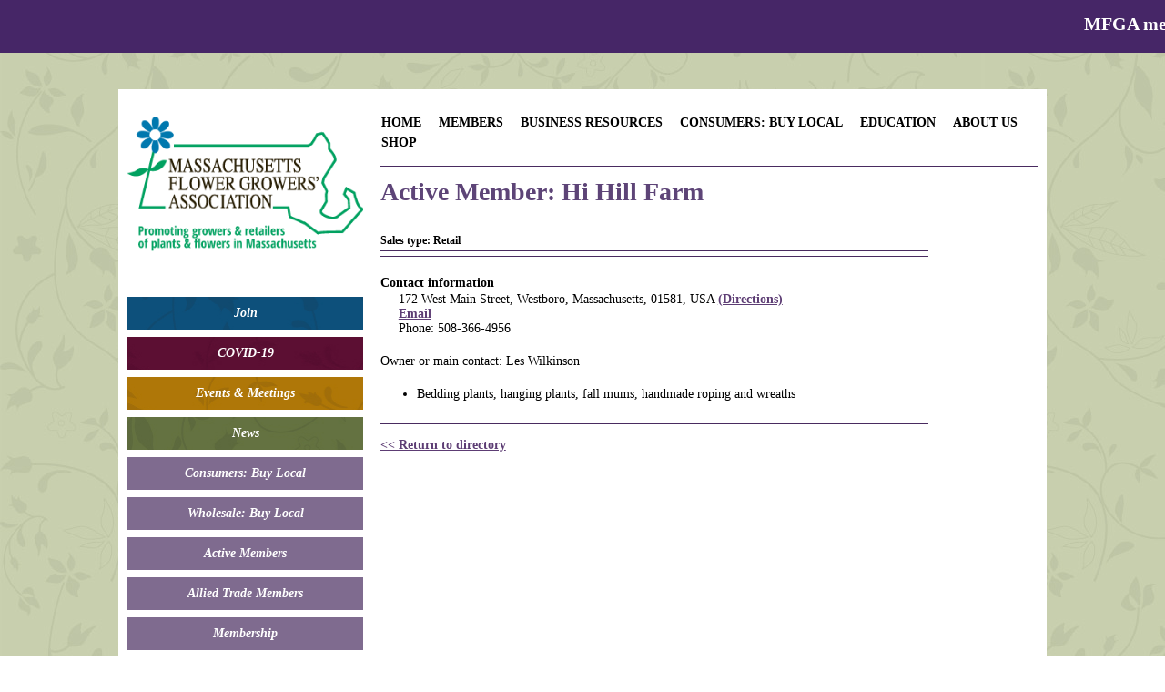

--- FILE ---
content_type: text/html; charset=UTF-8
request_url: https://www.massflowergrowers.com/active-member/hi-hill-farm/
body_size: 13924
content:
<!DOCTYPE html PUBLIC "-//W3C//DTD XHTML 1.0 Transitional//EN" "http://www.w3.org/TR/xhtml1/DTD/xhtml1-transitional.dtd">
<html xmlns="http://www.w3.org/1999/xhtml" lang="en-US"><head profile="http://gmpg.org/xfn/11">
		<meta http-equiv="Content-Type" content="text/html; charset=UTF-8" />
        
        
		<link rel="pingback" href="https://www.massflowergrowers.com/web/xmlrpc.php" />
        <meta name="viewport" content="width=device-width, initial-scale=1">
<title>Massachusetts Flower Growers&#039; Association | Massachusetts Grown for Massachusetts Gardens! </title>
<meta name='robots' content='index, follow, max-image-preview:large, max-snippet:-1, max-video-preview:-1' />
<script>window._wca = window._wca || [];</script>

	<!-- This site is optimized with the Yoast SEO plugin v26.7 - https://yoast.com/wordpress/plugins/seo/ -->
	<link rel="canonical" href="https://www.massflowergrowers.com/active-member/hi-hill-farm/" />
	<meta property="og:locale" content="en_US" />
	<meta property="og:type" content="article" />
	<meta property="og:title" content="Hi Hill Farm - Massachusetts Flower Growers&#039; Association" />
	<meta property="og:description" content="Owner or main contact: Les Wilkinson Bedding plants, hanging plants, fall mums, handmade roping and wreaths" />
	<meta property="og:url" content="https://www.massflowergrowers.com/active-member/hi-hill-farm/" />
	<meta property="og:site_name" content="Massachusetts Flower Growers&#039; Association" />
	<meta property="article:published_time" content="2021-08-27T19:08:12+00:00" />
	<meta property="article:modified_time" content="2021-09-21T00:51:02+00:00" />
	<meta name="author" content="MFGAadmin@WP" />
	<meta name="twitter:card" content="summary_large_image" />
	<meta name="twitter:label1" content="Written by" />
	<meta name="twitter:data1" content="MFGAadmin@WP" />
	<script type="application/ld+json" class="yoast-schema-graph">{"@context":"https://schema.org","@graph":[{"@type":"Article","@id":"https://www.massflowergrowers.com/active-member/hi-hill-farm/#article","isPartOf":{"@id":"https://www.massflowergrowers.com/active-member/hi-hill-farm/"},"author":{"name":"MFGAadmin@WP","@id":"https://www.massflowergrowers.com/#/schema/person/0c5b0ea0065473c1ee8a595a4d2138b0"},"headline":"Hi Hill Farm","datePublished":"2021-08-27T19:08:12+00:00","dateModified":"2021-09-21T00:51:02+00:00","mainEntityOfPage":{"@id":"https://www.massflowergrowers.com/active-member/hi-hill-farm/"},"wordCount":19,"commentCount":0,"articleSection":["Active member"],"inLanguage":"en-US","potentialAction":[{"@type":"CommentAction","name":"Comment","target":["https://www.massflowergrowers.com/active-member/hi-hill-farm/#respond"]}]},{"@type":"WebPage","@id":"https://www.massflowergrowers.com/active-member/hi-hill-farm/","url":"https://www.massflowergrowers.com/active-member/hi-hill-farm/","name":"Hi Hill Farm - Massachusetts Flower Growers&#039; Association","isPartOf":{"@id":"https://www.massflowergrowers.com/#website"},"datePublished":"2021-08-27T19:08:12+00:00","dateModified":"2021-09-21T00:51:02+00:00","author":{"@id":"https://www.massflowergrowers.com/#/schema/person/0c5b0ea0065473c1ee8a595a4d2138b0"},"breadcrumb":{"@id":"https://www.massflowergrowers.com/active-member/hi-hill-farm/#breadcrumb"},"inLanguage":"en-US","potentialAction":[{"@type":"ReadAction","target":["https://www.massflowergrowers.com/active-member/hi-hill-farm/"]}]},{"@type":"BreadcrumbList","@id":"https://www.massflowergrowers.com/active-member/hi-hill-farm/#breadcrumb","itemListElement":[{"@type":"ListItem","position":1,"name":"Home","item":"https://www.massflowergrowers.com/"},{"@type":"ListItem","position":2,"name":"Hi Hill Farm"}]},{"@type":"WebSite","@id":"https://www.massflowergrowers.com/#website","url":"https://www.massflowergrowers.com/","name":"Massachusetts Flower Growers&#039; Association","description":"Massachusetts Grown for Massachusetts Gardens!","potentialAction":[{"@type":"SearchAction","target":{"@type":"EntryPoint","urlTemplate":"https://www.massflowergrowers.com/?s={search_term_string}"},"query-input":{"@type":"PropertyValueSpecification","valueRequired":true,"valueName":"search_term_string"}}],"inLanguage":"en-US"},{"@type":"Person","@id":"https://www.massflowergrowers.com/#/schema/person/0c5b0ea0065473c1ee8a595a4d2138b0","name":"MFGAadmin@WP","image":{"@type":"ImageObject","inLanguage":"en-US","@id":"https://www.massflowergrowers.com/#/schema/person/image/","url":"https://secure.gravatar.com/avatar/16649cf3436b9b4530573f53cd6e66019deb9d756925df51c011db2400a7d80d?s=96&d=mm&r=g","contentUrl":"https://secure.gravatar.com/avatar/16649cf3436b9b4530573f53cd6e66019deb9d756925df51c011db2400a7d80d?s=96&d=mm&r=g","caption":"MFGAadmin@WP"},"url":"https://www.massflowergrowers.com/author/mfgaadminwp/"}]}</script>
	<!-- / Yoast SEO plugin. -->


<link rel='dns-prefetch' href='//stats.wp.com' />
<link rel="alternate" type="application/rss+xml" title="Massachusetts Flower Growers&#039; Association &raquo; Hi Hill Farm Comments Feed" href="https://www.massflowergrowers.com/active-member/hi-hill-farm/feed/" />
<link rel="alternate" title="oEmbed (JSON)" type="application/json+oembed" href="https://www.massflowergrowers.com/wp-json/oembed/1.0/embed?url=https%3A%2F%2Fwww.massflowergrowers.com%2Factive-member%2Fhi-hill-farm%2F" />
<link rel="alternate" title="oEmbed (XML)" type="text/xml+oembed" href="https://www.massflowergrowers.com/wp-json/oembed/1.0/embed?url=https%3A%2F%2Fwww.massflowergrowers.com%2Factive-member%2Fhi-hill-farm%2F&#038;format=xml" />
<style id='wp-img-auto-sizes-contain-inline-css' type='text/css'>
img:is([sizes=auto i],[sizes^="auto," i]){contain-intrinsic-size:3000px 1500px}
/*# sourceURL=wp-img-auto-sizes-contain-inline-css */
</style>
<link rel='stylesheet' id='remodal-css' href='https://www.massflowergrowers.com/web/wp-content/plugins/wp-google-maps-pro/lib/remodal.css?ver=6.9' type='text/css' media='all' />
<link rel='stylesheet' id='remodal-default-theme-css' href='https://www.massflowergrowers.com/web/wp-content/plugins/wp-google-maps-pro/lib/remodal-default-theme.css?ver=6.9' type='text/css' media='all' />
<link rel='stylesheet' id='wpgmza-marker-library-dialog-css' href='https://www.massflowergrowers.com/web/wp-content/plugins/wp-google-maps-pro/css/marker-library-dialog.css?ver=6.9' type='text/css' media='all' />
<style id='wp-emoji-styles-inline-css' type='text/css'>

	img.wp-smiley, img.emoji {
		display: inline !important;
		border: none !important;
		box-shadow: none !important;
		height: 1em !important;
		width: 1em !important;
		margin: 0 0.07em !important;
		vertical-align: -0.1em !important;
		background: none !important;
		padding: 0 !important;
	}
/*# sourceURL=wp-emoji-styles-inline-css */
</style>
<link rel='stylesheet' id='wp-block-library-css' href='https://www.massflowergrowers.com/web/wp-includes/css/dist/block-library/style.min.css?ver=6.9' type='text/css' media='all' />
<style id='global-styles-inline-css' type='text/css'>
:root{--wp--preset--aspect-ratio--square: 1;--wp--preset--aspect-ratio--4-3: 4/3;--wp--preset--aspect-ratio--3-4: 3/4;--wp--preset--aspect-ratio--3-2: 3/2;--wp--preset--aspect-ratio--2-3: 2/3;--wp--preset--aspect-ratio--16-9: 16/9;--wp--preset--aspect-ratio--9-16: 9/16;--wp--preset--color--black: #000000;--wp--preset--color--cyan-bluish-gray: #abb8c3;--wp--preset--color--white: #ffffff;--wp--preset--color--pale-pink: #f78da7;--wp--preset--color--vivid-red: #cf2e2e;--wp--preset--color--luminous-vivid-orange: #ff6900;--wp--preset--color--luminous-vivid-amber: #fcb900;--wp--preset--color--light-green-cyan: #7bdcb5;--wp--preset--color--vivid-green-cyan: #00d084;--wp--preset--color--pale-cyan-blue: #8ed1fc;--wp--preset--color--vivid-cyan-blue: #0693e3;--wp--preset--color--vivid-purple: #9b51e0;--wp--preset--gradient--vivid-cyan-blue-to-vivid-purple: linear-gradient(135deg,rgb(6,147,227) 0%,rgb(155,81,224) 100%);--wp--preset--gradient--light-green-cyan-to-vivid-green-cyan: linear-gradient(135deg,rgb(122,220,180) 0%,rgb(0,208,130) 100%);--wp--preset--gradient--luminous-vivid-amber-to-luminous-vivid-orange: linear-gradient(135deg,rgb(252,185,0) 0%,rgb(255,105,0) 100%);--wp--preset--gradient--luminous-vivid-orange-to-vivid-red: linear-gradient(135deg,rgb(255,105,0) 0%,rgb(207,46,46) 100%);--wp--preset--gradient--very-light-gray-to-cyan-bluish-gray: linear-gradient(135deg,rgb(238,238,238) 0%,rgb(169,184,195) 100%);--wp--preset--gradient--cool-to-warm-spectrum: linear-gradient(135deg,rgb(74,234,220) 0%,rgb(151,120,209) 20%,rgb(207,42,186) 40%,rgb(238,44,130) 60%,rgb(251,105,98) 80%,rgb(254,248,76) 100%);--wp--preset--gradient--blush-light-purple: linear-gradient(135deg,rgb(255,206,236) 0%,rgb(152,150,240) 100%);--wp--preset--gradient--blush-bordeaux: linear-gradient(135deg,rgb(254,205,165) 0%,rgb(254,45,45) 50%,rgb(107,0,62) 100%);--wp--preset--gradient--luminous-dusk: linear-gradient(135deg,rgb(255,203,112) 0%,rgb(199,81,192) 50%,rgb(65,88,208) 100%);--wp--preset--gradient--pale-ocean: linear-gradient(135deg,rgb(255,245,203) 0%,rgb(182,227,212) 50%,rgb(51,167,181) 100%);--wp--preset--gradient--electric-grass: linear-gradient(135deg,rgb(202,248,128) 0%,rgb(113,206,126) 100%);--wp--preset--gradient--midnight: linear-gradient(135deg,rgb(2,3,129) 0%,rgb(40,116,252) 100%);--wp--preset--font-size--small: 13px;--wp--preset--font-size--medium: 20px;--wp--preset--font-size--large: 36px;--wp--preset--font-size--x-large: 42px;--wp--preset--spacing--20: 0.44rem;--wp--preset--spacing--30: 0.67rem;--wp--preset--spacing--40: 1rem;--wp--preset--spacing--50: 1.5rem;--wp--preset--spacing--60: 2.25rem;--wp--preset--spacing--70: 3.38rem;--wp--preset--spacing--80: 5.06rem;--wp--preset--shadow--natural: 6px 6px 9px rgba(0, 0, 0, 0.2);--wp--preset--shadow--deep: 12px 12px 50px rgba(0, 0, 0, 0.4);--wp--preset--shadow--sharp: 6px 6px 0px rgba(0, 0, 0, 0.2);--wp--preset--shadow--outlined: 6px 6px 0px -3px rgb(255, 255, 255), 6px 6px rgb(0, 0, 0);--wp--preset--shadow--crisp: 6px 6px 0px rgb(0, 0, 0);}:where(.is-layout-flex){gap: 0.5em;}:where(.is-layout-grid){gap: 0.5em;}body .is-layout-flex{display: flex;}.is-layout-flex{flex-wrap: wrap;align-items: center;}.is-layout-flex > :is(*, div){margin: 0;}body .is-layout-grid{display: grid;}.is-layout-grid > :is(*, div){margin: 0;}:where(.wp-block-columns.is-layout-flex){gap: 2em;}:where(.wp-block-columns.is-layout-grid){gap: 2em;}:where(.wp-block-post-template.is-layout-flex){gap: 1.25em;}:where(.wp-block-post-template.is-layout-grid){gap: 1.25em;}.has-black-color{color: var(--wp--preset--color--black) !important;}.has-cyan-bluish-gray-color{color: var(--wp--preset--color--cyan-bluish-gray) !important;}.has-white-color{color: var(--wp--preset--color--white) !important;}.has-pale-pink-color{color: var(--wp--preset--color--pale-pink) !important;}.has-vivid-red-color{color: var(--wp--preset--color--vivid-red) !important;}.has-luminous-vivid-orange-color{color: var(--wp--preset--color--luminous-vivid-orange) !important;}.has-luminous-vivid-amber-color{color: var(--wp--preset--color--luminous-vivid-amber) !important;}.has-light-green-cyan-color{color: var(--wp--preset--color--light-green-cyan) !important;}.has-vivid-green-cyan-color{color: var(--wp--preset--color--vivid-green-cyan) !important;}.has-pale-cyan-blue-color{color: var(--wp--preset--color--pale-cyan-blue) !important;}.has-vivid-cyan-blue-color{color: var(--wp--preset--color--vivid-cyan-blue) !important;}.has-vivid-purple-color{color: var(--wp--preset--color--vivid-purple) !important;}.has-black-background-color{background-color: var(--wp--preset--color--black) !important;}.has-cyan-bluish-gray-background-color{background-color: var(--wp--preset--color--cyan-bluish-gray) !important;}.has-white-background-color{background-color: var(--wp--preset--color--white) !important;}.has-pale-pink-background-color{background-color: var(--wp--preset--color--pale-pink) !important;}.has-vivid-red-background-color{background-color: var(--wp--preset--color--vivid-red) !important;}.has-luminous-vivid-orange-background-color{background-color: var(--wp--preset--color--luminous-vivid-orange) !important;}.has-luminous-vivid-amber-background-color{background-color: var(--wp--preset--color--luminous-vivid-amber) !important;}.has-light-green-cyan-background-color{background-color: var(--wp--preset--color--light-green-cyan) !important;}.has-vivid-green-cyan-background-color{background-color: var(--wp--preset--color--vivid-green-cyan) !important;}.has-pale-cyan-blue-background-color{background-color: var(--wp--preset--color--pale-cyan-blue) !important;}.has-vivid-cyan-blue-background-color{background-color: var(--wp--preset--color--vivid-cyan-blue) !important;}.has-vivid-purple-background-color{background-color: var(--wp--preset--color--vivid-purple) !important;}.has-black-border-color{border-color: var(--wp--preset--color--black) !important;}.has-cyan-bluish-gray-border-color{border-color: var(--wp--preset--color--cyan-bluish-gray) !important;}.has-white-border-color{border-color: var(--wp--preset--color--white) !important;}.has-pale-pink-border-color{border-color: var(--wp--preset--color--pale-pink) !important;}.has-vivid-red-border-color{border-color: var(--wp--preset--color--vivid-red) !important;}.has-luminous-vivid-orange-border-color{border-color: var(--wp--preset--color--luminous-vivid-orange) !important;}.has-luminous-vivid-amber-border-color{border-color: var(--wp--preset--color--luminous-vivid-amber) !important;}.has-light-green-cyan-border-color{border-color: var(--wp--preset--color--light-green-cyan) !important;}.has-vivid-green-cyan-border-color{border-color: var(--wp--preset--color--vivid-green-cyan) !important;}.has-pale-cyan-blue-border-color{border-color: var(--wp--preset--color--pale-cyan-blue) !important;}.has-vivid-cyan-blue-border-color{border-color: var(--wp--preset--color--vivid-cyan-blue) !important;}.has-vivid-purple-border-color{border-color: var(--wp--preset--color--vivid-purple) !important;}.has-vivid-cyan-blue-to-vivid-purple-gradient-background{background: var(--wp--preset--gradient--vivid-cyan-blue-to-vivid-purple) !important;}.has-light-green-cyan-to-vivid-green-cyan-gradient-background{background: var(--wp--preset--gradient--light-green-cyan-to-vivid-green-cyan) !important;}.has-luminous-vivid-amber-to-luminous-vivid-orange-gradient-background{background: var(--wp--preset--gradient--luminous-vivid-amber-to-luminous-vivid-orange) !important;}.has-luminous-vivid-orange-to-vivid-red-gradient-background{background: var(--wp--preset--gradient--luminous-vivid-orange-to-vivid-red) !important;}.has-very-light-gray-to-cyan-bluish-gray-gradient-background{background: var(--wp--preset--gradient--very-light-gray-to-cyan-bluish-gray) !important;}.has-cool-to-warm-spectrum-gradient-background{background: var(--wp--preset--gradient--cool-to-warm-spectrum) !important;}.has-blush-light-purple-gradient-background{background: var(--wp--preset--gradient--blush-light-purple) !important;}.has-blush-bordeaux-gradient-background{background: var(--wp--preset--gradient--blush-bordeaux) !important;}.has-luminous-dusk-gradient-background{background: var(--wp--preset--gradient--luminous-dusk) !important;}.has-pale-ocean-gradient-background{background: var(--wp--preset--gradient--pale-ocean) !important;}.has-electric-grass-gradient-background{background: var(--wp--preset--gradient--electric-grass) !important;}.has-midnight-gradient-background{background: var(--wp--preset--gradient--midnight) !important;}.has-small-font-size{font-size: var(--wp--preset--font-size--small) !important;}.has-medium-font-size{font-size: var(--wp--preset--font-size--medium) !important;}.has-large-font-size{font-size: var(--wp--preset--font-size--large) !important;}.has-x-large-font-size{font-size: var(--wp--preset--font-size--x-large) !important;}
/*# sourceURL=global-styles-inline-css */
</style>

<style id='classic-theme-styles-inline-css' type='text/css'>
/*! This file is auto-generated */
.wp-block-button__link{color:#fff;background-color:#32373c;border-radius:9999px;box-shadow:none;text-decoration:none;padding:calc(.667em + 2px) calc(1.333em + 2px);font-size:1.125em}.wp-block-file__button{background:#32373c;color:#fff;text-decoration:none}
/*# sourceURL=/wp-includes/css/classic-themes.min.css */
</style>
<link rel='stylesheet' id='contact-form-7-css' href='https://www.massflowergrowers.com/web/wp-content/plugins/contact-form-7/includes/css/styles.css?ver=6.1.4' type='text/css' media='all' />
<link rel='stylesheet' id='ditty-displays-css' href='https://www.massflowergrowers.com/web/wp-content/plugins/ditty-news-ticker/assets/build/dittyDisplays.css?ver=3.1.62' type='text/css' media='all' />
<link rel='stylesheet' id='ditty-fontawesome-css' href='https://www.massflowergrowers.com/web/wp-content/plugins/ditty-news-ticker/includes/libs/fontawesome-6.4.0/css/all.css?ver=6.4.0' type='text/css' media='' />
<link rel='stylesheet' id='woocommerce-layout-css' href='https://www.massflowergrowers.com/web/wp-content/plugins/woocommerce/assets/css/woocommerce-layout.css?ver=10.4.3' type='text/css' media='all' />
<style id='woocommerce-layout-inline-css' type='text/css'>

	.infinite-scroll .woocommerce-pagination {
		display: none;
	}
/*# sourceURL=woocommerce-layout-inline-css */
</style>
<link rel='stylesheet' id='woocommerce-smallscreen-css' href='https://www.massflowergrowers.com/web/wp-content/plugins/woocommerce/assets/css/woocommerce-smallscreen.css?ver=10.4.3' type='text/css' media='only screen and (max-width: 768px)' />
<link rel='stylesheet' id='woocommerce-general-css' href='https://www.massflowergrowers.com/web/wp-content/plugins/woocommerce/assets/css/woocommerce.css?ver=10.4.3' type='text/css' media='all' />
<style id='woocommerce-inline-inline-css' type='text/css'>
.woocommerce form .form-row .required { visibility: visible; }
/*# sourceURL=woocommerce-inline-inline-css */
</style>
<link rel='stylesheet' id='shiftnav-css' href='https://www.massflowergrowers.com/web/wp-content/plugins/shiftnav-responsive-mobile-menu/assets/css/shiftnav.min.css?ver=1.8.2' type='text/css' media='all' />
<link rel='stylesheet' id='shiftnav-font-awesome-css' href='https://www.massflowergrowers.com/web/wp-content/plugins/shiftnav-responsive-mobile-menu/assets/css/fontawesome/css/font-awesome.min.css?ver=1.8.2' type='text/css' media='all' />
<link rel='stylesheet' id='shiftnav-light-css' href='https://www.massflowergrowers.com/web/wp-content/plugins/shiftnav-responsive-mobile-menu/assets/css/skins/light.css?ver=1.8.2' type='text/css' media='all' />
<script type="text/javascript" src="https://www.massflowergrowers.com/web/wp-includes/js/jquery/jquery.min.js?ver=3.7.1" id="jquery-core-js"></script>
<script type="text/javascript" src="https://www.massflowergrowers.com/web/wp-includes/js/jquery/jquery-migrate.min.js?ver=3.4.1" id="jquery-migrate-js"></script>
<script type="text/javascript" src="https://www.massflowergrowers.com/web/wp-content/plugins/wp-google-maps-pro/lib/remodal.min.js?ver=6.9" id="remodal-js"></script>
<script type="text/javascript" src="https://www.massflowergrowers.com/web/wp-content/plugins/woocommerce/assets/js/jquery-blockui/jquery.blockUI.min.js?ver=2.7.0-wc.10.4.3" id="wc-jquery-blockui-js" defer="defer" data-wp-strategy="defer"></script>
<script type="text/javascript" id="wc-add-to-cart-js-extra">
/* <![CDATA[ */
var wc_add_to_cart_params = {"ajax_url":"/web/wp-admin/admin-ajax.php","wc_ajax_url":"/?wc-ajax=%%endpoint%%","i18n_view_cart":"View cart","cart_url":"https://www.massflowergrowers.com/cart/","is_cart":"","cart_redirect_after_add":"no"};
//# sourceURL=wc-add-to-cart-js-extra
/* ]]> */
</script>
<script type="text/javascript" src="https://www.massflowergrowers.com/web/wp-content/plugins/woocommerce/assets/js/frontend/add-to-cart.min.js?ver=10.4.3" id="wc-add-to-cart-js" defer="defer" data-wp-strategy="defer"></script>
<script type="text/javascript" src="https://www.massflowergrowers.com/web/wp-content/plugins/woocommerce/assets/js/js-cookie/js.cookie.min.js?ver=2.1.4-wc.10.4.3" id="wc-js-cookie-js" defer="defer" data-wp-strategy="defer"></script>
<script type="text/javascript" id="woocommerce-js-extra">
/* <![CDATA[ */
var woocommerce_params = {"ajax_url":"/web/wp-admin/admin-ajax.php","wc_ajax_url":"/?wc-ajax=%%endpoint%%","i18n_password_show":"Show password","i18n_password_hide":"Hide password"};
//# sourceURL=woocommerce-js-extra
/* ]]> */
</script>
<script type="text/javascript" src="https://www.massflowergrowers.com/web/wp-content/plugins/woocommerce/assets/js/frontend/woocommerce.min.js?ver=10.4.3" id="woocommerce-js" defer="defer" data-wp-strategy="defer"></script>
<script type="text/javascript" id="wpgmza_data-js-extra">
/* <![CDATA[ */
var wpgmza_google_api_status = {"message":"Enqueued","code":"ENQUEUED"};
//# sourceURL=wpgmza_data-js-extra
/* ]]> */
</script>
<script type="text/javascript" src="https://www.massflowergrowers.com/web/wp-content/plugins/wp-google-maps/wpgmza_data.js?ver=6.9" id="wpgmza_data-js"></script>
<script type="text/javascript" src="https://stats.wp.com/s-202604.js" id="woocommerce-analytics-js" defer="defer" data-wp-strategy="defer"></script>
<link rel="https://api.w.org/" href="https://www.massflowergrowers.com/wp-json/" /><link rel="alternate" title="JSON" type="application/json" href="https://www.massflowergrowers.com/wp-json/wp/v2/posts/3016" /><link rel="EditURI" type="application/rsd+xml" title="RSD" href="https://www.massflowergrowers.com/web/xmlrpc.php?rsd" />
<meta name="generator" content="WordPress 6.9" />
<meta name="generator" content="WooCommerce 10.4.3" />
<link rel='shortlink' href='https://www.massflowergrowers.com/?p=3016' />

		<!-- ShiftNav CSS
	================================================================ -->
		<style type="text/css" id="shiftnav-dynamic-css">
				@media only screen and (min-width:1000px){ #shiftnav-toggle-main, .shiftnav-toggle-mobile{ display:none; } .shiftnav-wrap { padding-top:0 !important; } }

/** ShiftNav Custom Menu Styles (Customizer) **/
/* togglebar */
#shiftnav-toggle-main { background:#ffffff; }


/** ShiftNav Custom Tweaks (General Settings) **/
#shiftnav-toggle-main.shiftnav-toggle-edge-right .shiftnav-toggle-burger, #shiftnav-toggle-main.shiftnav-toggle-edge-right.shiftnav-toggle-main-entire-bar:before, .shiftnav-open-right #shiftnav-toggle-main.shiftnav-toggle-main-entire-bar:before {
    background: #492b60;
}
#shiftnav-toggle-main .shiftnav-main-toggle-content {
    display: none;
}
#shiftnav-toggle-main {
    padding: 0;
}
#shiftnav-toggle-main {
    background: rgba(255,255,255,0);
}
#shiftnav-toggle-main .shiftnav-toggle-burger, #shiftnav-toggle-main.shiftnav-toggle-main-entire-bar:before {
    padding: 12px 20px;
}
.shiftnav .fa, .shiftnav-toggle .fa {
    font-size: 26px;
}
.shiftnav.shiftnav-skin-light ul.shiftnav-menu li.menu-item.current-menu-item > .shiftnav-target, .shiftnav.shiftnav-skin-light ul.shiftnav-menu li.menu-item ul.sub-menu .current-menu-item > .shiftnav-target {
    background: #464F2F;
}
.shiftnav.shiftnav-skin-light ul.shiftnav-menu ul.sub-menu li.menu-item>.shiftnav-target {
    color: #ffffff;
}
.shiftnav.shiftnav-skin-light ul.shiftnav-menu ul.sub-menu {
    background: #7f6c8e;
}
.shiftnav.shiftnav-skin-light {
    background: #492b60;
}
.shiftnav.shiftnav-skin-light ul.shiftnav-menu li.menu-item>.shiftnav-target {
    color: #ffffff;
    font-size: 15px;
}
@media screen and (max-width: 970px) {
body.shiftnav-disable-shift-body {
    padding-top: 20px;
}
}
/* Status: Loaded from Transient */
		</style>
		<!-- end ShiftNav CSS -->

		<style>img#wpstats{display:none}</style>
			<noscript><style>.woocommerce-product-gallery{ opacity: 1 !important; }</style></noscript>
			<style type="text/css" id="wp-custom-css">
			#mce-success-response{
	  font-weight: bold;
    margin: 20px 0 0 0;
    font-size: 120%;
}
.wc-block-components-cfe-radio-control__heading {
	text-align: left;
    font-size: 18px;
    color: #0078ae;
    margin-top: 0;
    margin-bottom: 12px;
	font-weight: bold;
}
.collapseomatic {
	color: #5D3D74;
	font-weight: bold;
	text-decoration: underline;
	-o-transition: color 0.3s linear;
	-moz-transition: color 0.3s linear;
	-webkit-transition: color 0.3s linear;
	-ms-transition: color 0.3s linear;
	transition: color 0.3s linear;
}
.collapseomatic:hover {
	color: #90967D;
	text-decoration: none;
}
/*
.location_search {
    display: none !important;
}
*/
.no-linebreak {
    white-space: break-spaces;
    margin: 2px 0 0 0;
}
div.location_search > div div:first-child:nth-last-child(3), div.location_search > div div:first-child:nth-last-child(3) ~ div {
    width: 0;
}
.soliloquy-container .soliloquy-caption {
    background: rgba(73, 44, 95, 0.7) !important;
	padding-bottom: 10px !important;
}
.soliloquy-container .soliloquy-caption-inside {
    padding: 10px 0 0 0 !important;
}
.soliloquy-container .soliloquy-pager {
    display: none;
}
.soliloquy-controls-direction
{
	display:block;
}
.ditty__contents {
    padding-top: 15px;
}
@media only screen and (max-width: 480px) {
.soliloquy-controls-direction
{
	display:none;
}
}		</style>
		
<link href="https://www.massflowergrowers.com/web/wp-content/themes/MFGA/boilerplate-v2.css" rel="stylesheet" type="text/css" media="screen, print">
<link href="https://www.massflowergrowers.com/web/wp-content/themes/MFGA/style.css" rel="stylesheet" type="text/css" media="screen, print">
<link href="https://www.massflowergrowers.com/web/wp-content/themes/MFGA/overall.css" rel="stylesheet" type="text/css" media="screen, print">
<link rel="apple-touch-icon" sizes="180x180" href="https://www.massflowergrowers.com/apple-touch-icon.png">
<link rel="icon" type="image/png" sizes="32x32" href="https://www.massflowergrowers.com/favicon-32x32.png">
<link rel="icon" type="image/png" sizes="16x16" href="https://www.massflowergrowers.com/favicon-16x16.png">
<link rel="manifest" href="https://www.massflowergrowers.com/site.webmanifest">
<link rel="mask-icon" href="https://www.massflowergrowers.com/safari-pinned-tab.svg" color="#0078ae">
<meta name="msapplication-TileColor" content="#ffc40d">
<meta name="theme-color" content="#ffffff">
<!-- 
To learn more about the conditional comments around the html tags at the top of the file:
paulirish.com/2008/conditional-stylesheets-vs-css-hacks-answer-neither/

Do the following if you're using your customized build of modernizr (http://www.modernizr.com/):
* insert the link to your js here
* remove the link below to the html5shiv
* add the "no-js" class to the html tags at the top
* you can also remove the link to respond.min.js if you included the MQ Polyfill in your modernizr build 
-->
<!--[if lt IE 9]>
<script src="//html5shiv.googlecode.com/svn/trunk/html5.js"></script>
<![endif]-->
<script src="https://www.massflowergrowers.com/web/wp-content/themes/MFGA/respond.min.js"></script>
<!-- Google tag (gtag.js) -->
<script async src="https://www.googletagmanager.com/gtag/js?id=G-443FCQWM96"></script>
<script>
  window.dataLayer = window.dataLayer || [];
  function gtag(){dataLayer.push(arguments);}
  gtag('js', new Date());

  gtag('config', 'G-443FCQWM96');
</script>
<link rel='stylesheet' id='wc-square-cart-checkout-block-css' href='https://www.massflowergrowers.com/web/wp-content/plugins/woocommerce-square/build/assets/frontend/wc-square-cart-checkout-blocks.css?ver=5.1.2' type='text/css' media='all' />
<link rel='stylesheet' id='wc-blocks-style-css' href='https://www.massflowergrowers.com/web/wp-content/plugins/woocommerce/assets/client/blocks/wc-blocks.css?ver=wc-10.4.3' type='text/css' media='all' />
</head>
<body>
<div class="ditty ditty--pre" data-id="3707" data-uniqid="ditty-697289bd611e9"></div><div id="logo-mobile"><a href="https://www.massflowergrowers.com/"><img src="https://www.massflowergrowers.com/web/wp-content/themes/MFGA/images/MFGA-MobileLogo.png"></a></div>
<div class="gridContainer clearfix">
  <div id="LayoutDiv1">
  <div id="overall-spacer"></div>
  <div id="overall-spacer-mobile"></div><div id="midsection">
  <div id="logo"> <a href="https://www.massflowergrowers.com/"><img src="https://www.massflowergrowers.com/web/wp-content/themes/MFGA/images/MFGA-logo-No-Oval.png"></a>
      <div id="sidenav">
<div id="sidenav-left">
      <div id="sidenav-join"><ul>
  <li><a href="https://www.massflowergrowers.com/for-members/membership/">Join</a></li>
    </ul></div>
	    <div id="sidenav-announcements"><ul>
  <li><a href="https://www.massflowergrowers.com/covid-19-resources/">COVID-19</a></li>
    </ul></div>
    <div id="sidenav-events"><ul>
  <li><a href="https://www.massflowergrowers.com/category/events/">Events & Meetings</a></li>
    </ul></div>
    <div id="sidenav-news"><ul>
  <li><a href="https://www.massflowergrowers.com/category/news/">News</a></li>
    </ul></div>
<div class="menu-sidebar-navigation-container"><ul id="menu-sidebar-navigation" class="menu"><li id="menu-item-1838" class="menu-item menu-item-type-post_type menu-item-object-page menu-item-1838"><a href="https://www.massflowergrowers.com/directory/">Consumers: Buy Local</a></li>
<li id="menu-item-1940" class="menu-item menu-item-type-post_type menu-item-object-page menu-item-1940"><a href="https://www.massflowergrowers.com/business-resources/directory-wholesalers/">Wholesale: Buy Local</a></li>
<li id="menu-item-3159" class="menu-item menu-item-type-taxonomy menu-item-object-category current-post-ancestor current-menu-parent current-post-parent menu-item-3159"><a href="https://www.massflowergrowers.com/category/active-member/">Active Members</a></li>
<li id="menu-item-3160" class="menu-item menu-item-type-taxonomy menu-item-object-category menu-item-3160"><a href="https://www.massflowergrowers.com/category/allied-trade-member/">Allied Trade Members</a></li>
<li id="menu-item-590" class="menu-item menu-item-type-post_type menu-item-object-page menu-item-590"><a href="https://www.massflowergrowers.com/for-members/membership/">Membership</a></li>
<li id="menu-item-3261" class="menu-item menu-item-type-post_type menu-item-object-page menu-item-3261"><a href="https://www.massflowergrowers.com/for-members/using-pesticides/">Using Pesticides</a></li>
</ul></div>	<div class="sidebar-search"><p>&nbsp;</p>
		<form role="search" method="get" id="searchform" class="searchform" action="https://www.massflowergrowers.com/">
				<div>
					<label class="screen-reader-text" for="s">Search for:</label>
					<input type="text" value="" name="s" id="s" />
					<input type="submit" id="searchsubmit" value="Search website" />
				</div>
			</form></div>
</div>
	</div></div>
    <div id="navigation" class="navigation-border">
      <div class="menu-main-navigation-container"><ul id="menu-main-navigation" class="menu"><li id="menu-item-30" class="menu-item menu-item-type-post_type menu-item-object-page menu-item-home menu-item-30"><a href="https://www.massflowergrowers.com/">Home</a></li>
<li id="menu-item-29" class="menu-item menu-item-type-post_type menu-item-object-page menu-item-has-children menu-item-29"><a href="https://www.massflowergrowers.com/for-members/">Members</a>
<ul class="sub-menu">
	<li id="menu-item-1863" class="menu-item menu-item-type-post_type menu-item-object-page menu-item-1863"><a href="https://www.massflowergrowers.com/for-members/active-members/">Active members</a></li>
	<li id="menu-item-1875" class="menu-item menu-item-type-post_type menu-item-object-page menu-item-1875"><a href="https://www.massflowergrowers.com/for-members/associates/">Allied Trade members</a></li>
	<li id="menu-item-547" class="menu-item menu-item-type-post_type menu-item-object-page menu-item-547"><a href="https://www.massflowergrowers.com/for-members/membership/">Become a Member</a></li>
	<li id="menu-item-3262" class="menu-item menu-item-type-post_type menu-item-object-page menu-item-3262"><a href="https://www.massflowergrowers.com/for-members/using-pesticides/">Using Pesticides</a></li>
	<li id="menu-item-549" class="menu-item menu-item-type-post_type menu-item-object-page menu-item-549"><a href="https://www.massflowergrowers.com/for-members/mfga-committees/">MFGA Committees</a></li>
	<li id="menu-item-548" class="menu-item menu-item-type-post_type menu-item-object-page menu-item-548"><a href="https://www.massflowergrowers.com/for-members/by-laws/">By-laws</a></li>
	<li id="menu-item-546" class="menu-item menu-item-type-post_type menu-item-object-page menu-item-546"><a href="https://www.massflowergrowers.com/for-members/newsletters/">Newsletters</a></li>
	<li id="menu-item-545" class="menu-item menu-item-type-post_type menu-item-object-page menu-item-545"><a href="https://www.massflowergrowers.com/for-members/board-minutes/">Board minutes</a></li>
</ul>
</li>
<li id="menu-item-28" class="menu-item menu-item-type-post_type menu-item-object-page menu-item-has-children menu-item-28"><a href="https://www.massflowergrowers.com/business-resources/">Business Resources</a>
<ul class="sub-menu">
	<li id="menu-item-1939" class="menu-item menu-item-type-post_type menu-item-object-page menu-item-1939"><a href="https://www.massflowergrowers.com/business-resources/directory-wholesalers/">Directory: Wholesalers</a></li>
	<li id="menu-item-720" class="menu-item menu-item-type-post_type menu-item-object-page menu-item-720"><a href="https://www.massflowergrowers.com/business-resources/regulatory-information/">Regulatory Information</a></li>
	<li id="menu-item-718" class="menu-item menu-item-type-post_type menu-item-object-page menu-item-718"><a href="https://www.massflowergrowers.com/business-resources/financial-resources/">Financial Resources</a></li>
	<li id="menu-item-557" class="menu-item menu-item-type-post_type menu-item-object-page menu-item-557"><a href="https://www.massflowergrowers.com/business-resources/grant-resources/">Grant Resources</a></li>
	<li id="menu-item-573" class="menu-item menu-item-type-post_type menu-item-object-page menu-item-573"><a href="https://www.massflowergrowers.com/business-resources/legal-questions/">Legal &#038; Tax Issues</a></li>
	<li id="menu-item-859" class="menu-item menu-item-type-post_type menu-item-object-page menu-item-859"><a href="https://www.massflowergrowers.com/education/umass-extension/">UMass Extension</a></li>
	<li id="menu-item-719" class="menu-item menu-item-type-post_type menu-item-object-page menu-item-719"><a href="https://www.massflowergrowers.com/business-resources/mdar/">MDAR</a></li>
	<li id="menu-item-862" class="menu-item menu-item-type-post_type menu-item-object-page menu-item-862"><a href="https://www.massflowergrowers.com/business-resources/member-forum/">Member Forum</a></li>
	<li id="menu-item-1063" class="menu-item menu-item-type-post_type menu-item-object-page menu-item-1063"><a href="https://www.massflowergrowers.com/business-resources/consumer-growing-tips/">Consumer Growing Tips</a></li>
	<li id="menu-item-1397" class="menu-item menu-item-type-post_type menu-item-object-page menu-item-1397"><a href="https://www.massflowergrowers.com/business-resources/greenhouse-apps/">Greenhouse Apps</a></li>
</ul>
</li>
<li id="menu-item-1839" class="menu-item menu-item-type-post_type menu-item-object-page menu-item-1839"><a href="https://www.massflowergrowers.com/directory/">Consumers: Buy Local</a></li>
<li id="menu-item-27" class="menu-item menu-item-type-post_type menu-item-object-page menu-item-has-children menu-item-27"><a href="https://www.massflowergrowers.com/education/">Education</a>
<ul class="sub-menu">
	<li id="menu-item-635" class="menu-item menu-item-type-post_type menu-item-object-page menu-item-635"><a href="https://www.massflowergrowers.com/education/umass-extension/">UMass Extension</a></li>
	<li id="menu-item-634" class="menu-item menu-item-type-post_type menu-item-object-page menu-item-634"><a href="https://www.massflowergrowers.com/education/pesticide-licensing/">Pesticide Licensing</a></li>
	<li id="menu-item-633" class="menu-item menu-item-type-post_type menu-item-object-page menu-item-633"><a href="https://www.massflowergrowers.com/education/pest-management-guide/">Pest Management Guide</a></li>
	<li id="menu-item-632" class="menu-item menu-item-type-post_type menu-item-object-page menu-item-632"><a href="https://www.massflowergrowers.com/education/northeast-greenhouse-conference/">Northeast Greenhouse Conference</a></li>
	<li id="menu-item-833" class="menu-item menu-item-type-post_type menu-item-object-page menu-item-833"><a href="https://www.massflowergrowers.com/education/mass-ag-in-the-classroom/">Massachusetts Agriculture in the Classroom</a></li>
	<li id="menu-item-1077" class="menu-item menu-item-type-post_type menu-item-object-page menu-item-1077"><a href="https://www.massflowergrowers.com/about-us/mfga-scholarship/">MFGA Scholarship</a></li>
</ul>
</li>
<li id="menu-item-25" class="menu-item menu-item-type-post_type menu-item-object-page menu-item-has-children menu-item-25"><a href="https://www.massflowergrowers.com/about-us/">About Us</a>
<ul class="sub-menu">
	<li id="menu-item-700" class="menu-item menu-item-type-post_type menu-item-object-page menu-item-700"><a href="https://www.massflowergrowers.com/about-us/mfga-scholarship/">MFGA Scholarship</a></li>
	<li id="menu-item-994" class="menu-item menu-item-type-post_type menu-item-object-page menu-item-994"><a href="https://www.massflowergrowers.com/about-us/golf-event/">Golf Event</a></li>
</ul>
</li>
<li id="menu-item-3684" class="menu-item menu-item-type-post_type menu-item-object-page menu-item-has-children menu-item-3684"><a href="https://www.massflowergrowers.com/shop/">Shop</a>
<ul class="sub-menu">
	<li id="menu-item-3687" class="menu-item menu-item-type-post_type menu-item-object-page menu-item-3687"><a href="https://www.massflowergrowers.com/shop/">Memberships</a></li>
	<li id="menu-item-3686" class="menu-item menu-item-type-post_type menu-item-object-page menu-item-3686"><a href="https://www.massflowergrowers.com/cart/">Cart</a></li>
	<li id="menu-item-3685" class="menu-item menu-item-type-post_type menu-item-object-page menu-item-3685"><a href="https://www.massflowergrowers.com/checkout/">Checkout</a></li>
</ul>
</li>
</ul></div>      </div>
      <div id="content" class="content-mobile">
		  <h1>Active Member: Hi Hill Farm</h1>
		<div class="featured-img-post-list"></div>
			<h5><div class="link-hide">Sales type: 
								<a href="https://www.massflowergrowers.com/salestype/retail/" rel="tag">Retail</a></div>
				<hr style="border-top: 0; margin: 4px 0;">
				
				<hr style="border-top: 0; margin: 4px 0;">
				
				</h5>
			<h4>Contact information</h4>
			<div style="margin-left: 20px; margin-top: -16px;">
				<p>172 West Main Street, Westboro, Massachusetts, 01581, USA&nbsp;<a href="https://maps.google.com/?q=Hi Hill Farm 172 West Main Street, Westboro, Massachusetts, 01581, USA" target="_blank">(Directions)</a><br>
												<a href="mailto:Hi_Hill_Farm@yahoo.com">Email</a><br>
							
			Phone: 508-366-4956<br>
													</p></div>

			        	<p>Owner or main contact: Les Wilkinson</p>
<ul>
<li>Bedding plants, hanging plants, fall mums, handmade roping and wreaths</li>
</ul>
			<hr>
			<a href="https://www.massflowergrowers.com/for-members/active-members/"><< Return to directory</a>
	</div>
      <div id="sidebar-mobile"><div id="sidenav-left">
      <div id="sidenav-join"><ul>
  <li><a href="https://www.massflowergrowers.com/for-members/membership/">Join</a></li>
		  </ul></div>
    <div id="sidenav-announcements"><ul>
  <li><a href="https://www.massflowergrowers.com/covid-19-resources/">COVID-19</a></li>
    </ul></div>
    <div id="sidenav-events"><ul>
  <li><a href="https://www.massflowergrowers.com/category/events/">Events & Meetings</a></li>
    </ul></div>
    <div id="sidenav-news"><ul>
  <li><a href="https://www.massflowergrowers.com/category/news/">News</a></li>
    </ul></div>
<div class="menu-sidebar-navigation-container"><ul id="menu-sidebar-navigation-1" class="menu"><li class="menu-item menu-item-type-post_type menu-item-object-page menu-item-1838"><a href="https://www.massflowergrowers.com/directory/">Consumers: Buy Local</a></li>
<li class="menu-item menu-item-type-post_type menu-item-object-page menu-item-1940"><a href="https://www.massflowergrowers.com/business-resources/directory-wholesalers/">Wholesale: Buy Local</a></li>
<li class="menu-item menu-item-type-taxonomy menu-item-object-category current-post-ancestor current-menu-parent current-post-parent menu-item-3159"><a href="https://www.massflowergrowers.com/category/active-member/">Active Members</a></li>
<li class="menu-item menu-item-type-taxonomy menu-item-object-category menu-item-3160"><a href="https://www.massflowergrowers.com/category/allied-trade-member/">Allied Trade Members</a></li>
<li class="menu-item menu-item-type-post_type menu-item-object-page menu-item-590"><a href="https://www.massflowergrowers.com/for-members/membership/">Membership</a></li>
<li class="menu-item menu-item-type-post_type menu-item-object-page menu-item-3261"><a href="https://www.massflowergrowers.com/for-members/using-pesticides/">Using Pesticides</a></li>
</ul></div>		  <div class="sidebar-search"><p>&nbsp;</p>
			  <form role="search" method="get" id="searchform" class="searchform" action="https://www.massflowergrowers.com/">
				<div>
					<label class="screen-reader-text" for="s">Search for:</label>
					<input type="text" value="" name="s" id="s" />
					<input type="submit" id="searchsubmit" value="Search website" />
				</div>
			</form></div>
</div></div></div>
<div id="footer">
	<div id="footercopy-overall">8&nbsp;Gould&nbsp;Road, Bedford,&nbsp;Massachusetts&nbsp;01730&nbsp;| Phone:&nbsp;781.275.4811&nbsp;| <a href="https://www.massflowergrowers.com/about-us/">Contact&nbsp;Us</a>| <a href="https://www.massflowergrowers.com/privacy-policy/">Privacy Policy</a><br>
<span class="small">
© 2026 Massachusetts Flower Growers’ Association </span></div>
<div id="footercopy-mobile-overall">8&nbsp;Gould&nbsp;Road, Bedford,&nbsp;Massachusetts&nbsp;01730&nbsp;| Phone:&nbsp;781.275.4811&nbsp;| <a href="https://www.massflowergrowers.com/about-us/">Contact&nbsp;Us</a> | <a href="https://www.massflowergrowers.com/privacy-policy/">Privacy Policy</a><br><br>
<span class="small">
© 2026 Massachusetts Flower Growers’ Association </span></div>
	<a href="https://www.facebook.com/MassachusettsFlowerGrowersAssociation" target="_blank"><img style="max-width: 28px !important; height: auto !important; padding: 10px 0 22px 0; display: block; margin: 0 auto;" src="https://www.massflowergrowers.com/web/wp-content/themes/MFGA/images/icon-fb-footer.png" alt="Follow the Massachusetts Flower Growers’ Association on Facebook"/></a>
  </div>
  </div>
</div>
<script type="speculationrules">
{"prefetch":[{"source":"document","where":{"and":[{"href_matches":"/*"},{"not":{"href_matches":["/web/wp-*.php","/web/wp-admin/*","/web/wp-content/uploads/*","/web/wp-content/*","/web/wp-content/plugins/*","/web/wp-content/themes/MFGA/*","/*\\?(.+)"]}},{"not":{"selector_matches":"a[rel~=\"nofollow\"]"}},{"not":{"selector_matches":".no-prefetch, .no-prefetch a"}}]},"eagerness":"conservative"}]}
</script>

	<!-- ShiftNav Main Toggle -->
	<div id="shiftnav-toggle-main" class="shiftnav-toggle-main-align-right shiftnav-toggle-style-full_bar shiftnav-togglebar-gap-auto shiftnav-toggle-edge-right shiftnav-toggle-icon-x"  		><button id="shiftnav-toggle-main-button" class="shiftnav-toggle shiftnav-toggle-shiftnav-main shiftnav-toggle-burger" tabindex="1" 	data-shiftnav-target="shiftnav-main"	aria-label="Toggle Menu"><i class="fa fa-bars"></i></button><div class="shiftnav-main-toggle-content shiftnav-toggle-main-block"><a href="https://www.massflowergrowers.com">Massachusetts Flower Growers&#039; Association</a></div></div>
	<!-- /#shiftnav-toggle-main -->

	


	<!-- ShiftNav #shiftnav-main -->
	<div class="shiftnav shiftnav-nojs shiftnav-shiftnav-main shiftnav-right-edge shiftnav-skin-light shiftnav-transition-standard" id="shiftnav-main" data-shiftnav-id="shiftnav-main">
		<div class="shiftnav-inner">

			
			<nav class="shiftnav-nav"><ul id="menu-main-navigation-1" class="shiftnav-menu shiftnav-targets-default shiftnav-targets-text-default shiftnav-targets-icon-default"><li class="menu-item menu-item-type-post_type menu-item-object-page menu-item-home menu-item-30 shiftnav-depth-0"><a class="shiftnav-target"  href="https://www.massflowergrowers.com/">Home</a></li><li class="menu-item menu-item-type-post_type menu-item-object-page menu-item-has-children menu-item-29 shiftnav-sub-always shiftnav-depth-0"><a class="shiftnav-target"  href="https://www.massflowergrowers.com/for-members/">Members</a>
<ul class="sub-menu sub-menu-1">
<li class="menu-item menu-item-type-post_type menu-item-object-page menu-item-1863 shiftnav-depth-1"><a class="shiftnav-target"  href="https://www.massflowergrowers.com/for-members/active-members/">Active members</a></li><li class="menu-item menu-item-type-post_type menu-item-object-page menu-item-1875 shiftnav-depth-1"><a class="shiftnav-target"  href="https://www.massflowergrowers.com/for-members/associates/">Allied Trade members</a></li><li class="menu-item menu-item-type-post_type menu-item-object-page menu-item-547 shiftnav-depth-1"><a class="shiftnav-target"  href="https://www.massflowergrowers.com/for-members/membership/">Become a Member</a></li><li class="menu-item menu-item-type-post_type menu-item-object-page menu-item-3262 shiftnav-depth-1"><a class="shiftnav-target"  href="https://www.massflowergrowers.com/for-members/using-pesticides/">Using Pesticides</a></li><li class="menu-item menu-item-type-post_type menu-item-object-page menu-item-549 shiftnav-depth-1"><a class="shiftnav-target"  href="https://www.massflowergrowers.com/for-members/mfga-committees/">MFGA Committees</a></li><li class="menu-item menu-item-type-post_type menu-item-object-page menu-item-548 shiftnav-depth-1"><a class="shiftnav-target"  href="https://www.massflowergrowers.com/for-members/by-laws/">By-laws</a></li><li class="menu-item menu-item-type-post_type menu-item-object-page menu-item-546 shiftnav-depth-1"><a class="shiftnav-target"  href="https://www.massflowergrowers.com/for-members/newsletters/">Newsletters</a></li><li class="menu-item menu-item-type-post_type menu-item-object-page menu-item-545 shiftnav-depth-1"><a class="shiftnav-target"  href="https://www.massflowergrowers.com/for-members/board-minutes/">Board minutes</a></li><li class="shiftnav-retract"><a tabindex="0" class="shiftnav-target"><i class="fa fa-chevron-left"></i> Back</a></li></ul>
</li><li class="menu-item menu-item-type-post_type menu-item-object-page menu-item-has-children menu-item-28 shiftnav-sub-always shiftnav-depth-0"><a class="shiftnav-target"  href="https://www.massflowergrowers.com/business-resources/">Business Resources</a>
<ul class="sub-menu sub-menu-1">
<li class="menu-item menu-item-type-post_type menu-item-object-page menu-item-1939 shiftnav-depth-1"><a class="shiftnav-target"  href="https://www.massflowergrowers.com/business-resources/directory-wholesalers/">Directory: Wholesalers</a></li><li class="menu-item menu-item-type-post_type menu-item-object-page menu-item-720 shiftnav-depth-1"><a class="shiftnav-target"  href="https://www.massflowergrowers.com/business-resources/regulatory-information/">Regulatory Information</a></li><li class="menu-item menu-item-type-post_type menu-item-object-page menu-item-718 shiftnav-depth-1"><a class="shiftnav-target"  href="https://www.massflowergrowers.com/business-resources/financial-resources/">Financial Resources</a></li><li class="menu-item menu-item-type-post_type menu-item-object-page menu-item-557 shiftnav-depth-1"><a class="shiftnav-target"  href="https://www.massflowergrowers.com/business-resources/grant-resources/">Grant Resources</a></li><li class="menu-item menu-item-type-post_type menu-item-object-page menu-item-573 shiftnav-depth-1"><a class="shiftnav-target"  href="https://www.massflowergrowers.com/business-resources/legal-questions/">Legal &#038; Tax Issues</a></li><li class="menu-item menu-item-type-post_type menu-item-object-page menu-item-859 shiftnav-depth-1"><a class="shiftnav-target"  href="https://www.massflowergrowers.com/education/umass-extension/">UMass Extension</a></li><li class="menu-item menu-item-type-post_type menu-item-object-page menu-item-719 shiftnav-depth-1"><a class="shiftnav-target"  href="https://www.massflowergrowers.com/business-resources/mdar/">MDAR</a></li><li class="menu-item menu-item-type-post_type menu-item-object-page menu-item-862 shiftnav-depth-1"><a class="shiftnav-target"  href="https://www.massflowergrowers.com/business-resources/member-forum/">Member Forum</a></li><li class="menu-item menu-item-type-post_type menu-item-object-page menu-item-1063 shiftnav-depth-1"><a class="shiftnav-target"  href="https://www.massflowergrowers.com/business-resources/consumer-growing-tips/">Consumer Growing Tips</a></li><li class="menu-item menu-item-type-post_type menu-item-object-page menu-item-1397 shiftnav-depth-1"><a class="shiftnav-target"  href="https://www.massflowergrowers.com/business-resources/greenhouse-apps/">Greenhouse Apps</a></li><li class="shiftnav-retract"><a tabindex="0" class="shiftnav-target"><i class="fa fa-chevron-left"></i> Back</a></li></ul>
</li><li class="menu-item menu-item-type-post_type menu-item-object-page menu-item-1839 shiftnav-depth-0"><a class="shiftnav-target"  href="https://www.massflowergrowers.com/directory/">Consumers: Buy Local</a></li><li class="menu-item menu-item-type-post_type menu-item-object-page menu-item-has-children menu-item-27 shiftnav-sub-always shiftnav-depth-0"><a class="shiftnav-target"  href="https://www.massflowergrowers.com/education/">Education</a>
<ul class="sub-menu sub-menu-1">
<li class="menu-item menu-item-type-post_type menu-item-object-page menu-item-635 shiftnav-depth-1"><a class="shiftnav-target"  href="https://www.massflowergrowers.com/education/umass-extension/">UMass Extension</a></li><li class="menu-item menu-item-type-post_type menu-item-object-page menu-item-634 shiftnav-depth-1"><a class="shiftnav-target"  href="https://www.massflowergrowers.com/education/pesticide-licensing/">Pesticide Licensing</a></li><li class="menu-item menu-item-type-post_type menu-item-object-page menu-item-633 shiftnav-depth-1"><a class="shiftnav-target"  href="https://www.massflowergrowers.com/education/pest-management-guide/">Pest Management Guide</a></li><li class="menu-item menu-item-type-post_type menu-item-object-page menu-item-632 shiftnav-depth-1"><a class="shiftnav-target"  href="https://www.massflowergrowers.com/education/northeast-greenhouse-conference/">Northeast Greenhouse Conference</a></li><li class="menu-item menu-item-type-post_type menu-item-object-page menu-item-833 shiftnav-depth-1"><a class="shiftnav-target"  href="https://www.massflowergrowers.com/education/mass-ag-in-the-classroom/">Massachusetts Agriculture in the Classroom</a></li><li class="menu-item menu-item-type-post_type menu-item-object-page menu-item-1077 shiftnav-depth-1"><a class="shiftnav-target"  href="https://www.massflowergrowers.com/about-us/mfga-scholarship/">MFGA Scholarship</a></li><li class="shiftnav-retract"><a tabindex="0" class="shiftnav-target"><i class="fa fa-chevron-left"></i> Back</a></li></ul>
</li><li class="menu-item menu-item-type-post_type menu-item-object-page menu-item-has-children menu-item-25 shiftnav-sub-always shiftnav-depth-0"><a class="shiftnav-target"  href="https://www.massflowergrowers.com/about-us/">About Us</a>
<ul class="sub-menu sub-menu-1">
<li class="menu-item menu-item-type-post_type menu-item-object-page menu-item-700 shiftnav-depth-1"><a class="shiftnav-target"  href="https://www.massflowergrowers.com/about-us/mfga-scholarship/">MFGA Scholarship</a></li><li class="menu-item menu-item-type-post_type menu-item-object-page menu-item-994 shiftnav-depth-1"><a class="shiftnav-target"  href="https://www.massflowergrowers.com/about-us/golf-event/">Golf Event</a></li><li class="shiftnav-retract"><a tabindex="0" class="shiftnav-target"><i class="fa fa-chevron-left"></i> Back</a></li></ul>
</li><li class="menu-item menu-item-type-post_type menu-item-object-page menu-item-has-children menu-item-3684 shiftnav-sub-always shiftnav-depth-0"><a class="shiftnav-target"  href="https://www.massflowergrowers.com/shop/">Shop</a>
<ul class="sub-menu sub-menu-1">
<li class="menu-item menu-item-type-post_type menu-item-object-page menu-item-3687 shiftnav-depth-1"><a class="shiftnav-target"  href="https://www.massflowergrowers.com/shop/">Memberships</a></li><li class="menu-item menu-item-type-post_type menu-item-object-page menu-item-3686 shiftnav-depth-1"><a class="shiftnav-target"  href="https://www.massflowergrowers.com/cart/">Cart</a></li><li class="menu-item menu-item-type-post_type menu-item-object-page menu-item-3685 shiftnav-depth-1"><a class="shiftnav-target"  href="https://www.massflowergrowers.com/checkout/">Checkout</a></li><li class="shiftnav-retract"><a tabindex="0" class="shiftnav-target"><i class="fa fa-chevron-left"></i> Back</a></li></ul>
</li></ul></nav>
			<button class="shiftnav-sr-close shiftnav-sr-only shiftnav-sr-only-focusable">
				&times; Close Panel			</button>

		</div><!-- /.shiftnav-inner -->
	</div><!-- /.shiftnav #shiftnav-main -->


	<script type="text/javascript" src="https://www.massflowergrowers.com/web/wp-includes/js/dist/hooks.min.js?ver=dd5603f07f9220ed27f1" id="wp-hooks-js"></script>
<script type="text/javascript" src="https://www.massflowergrowers.com/web/wp-includes/js/dist/i18n.min.js?ver=c26c3dc7bed366793375" id="wp-i18n-js"></script>
<script type="text/javascript" id="wp-i18n-js-after">
/* <![CDATA[ */
wp.i18n.setLocaleData( { 'text direction\u0004ltr': [ 'ltr' ] } );
//# sourceURL=wp-i18n-js-after
/* ]]> */
</script>
<script type="text/javascript" src="https://www.massflowergrowers.com/web/wp-content/plugins/contact-form-7/includes/swv/js/index.js?ver=6.1.4" id="swv-js"></script>
<script type="text/javascript" id="contact-form-7-js-before">
/* <![CDATA[ */
var wpcf7 = {
    "api": {
        "root": "https:\/\/www.massflowergrowers.com\/wp-json\/",
        "namespace": "contact-form-7\/v1"
    },
    "cached": 1
};
//# sourceURL=contact-form-7-js-before
/* ]]> */
</script>
<script type="text/javascript" src="https://www.massflowergrowers.com/web/wp-content/plugins/contact-form-7/includes/js/index.js?ver=6.1.4" id="contact-form-7-js"></script>
<script type="text/javascript" src="https://www.massflowergrowers.com/web/wp-includes/js/dist/vendor/wp-polyfill.min.js?ver=3.15.0" id="wp-polyfill-js"></script>
<script type="text/javascript" src="https://www.massflowergrowers.com/web/wp-content/plugins/jetpack/jetpack_vendor/automattic/woocommerce-analytics/build/woocommerce-analytics-client.js?minify=false&amp;ver=75adc3c1e2933e2c8c6a" id="woocommerce-analytics-client-js" defer="defer" data-wp-strategy="defer"></script>
<script type="text/javascript" src="https://www.massflowergrowers.com/web/wp-content/plugins/woocommerce/assets/js/sourcebuster/sourcebuster.min.js?ver=10.4.3" id="sourcebuster-js-js"></script>
<script type="text/javascript" id="wc-order-attribution-js-extra">
/* <![CDATA[ */
var wc_order_attribution = {"params":{"lifetime":1.0e-5,"session":30,"base64":false,"ajaxurl":"https://www.massflowergrowers.com/web/wp-admin/admin-ajax.php","prefix":"wc_order_attribution_","allowTracking":true},"fields":{"source_type":"current.typ","referrer":"current_add.rf","utm_campaign":"current.cmp","utm_source":"current.src","utm_medium":"current.mdm","utm_content":"current.cnt","utm_id":"current.id","utm_term":"current.trm","utm_source_platform":"current.plt","utm_creative_format":"current.fmt","utm_marketing_tactic":"current.tct","session_entry":"current_add.ep","session_start_time":"current_add.fd","session_pages":"session.pgs","session_count":"udata.vst","user_agent":"udata.uag"}};
//# sourceURL=wc-order-attribution-js-extra
/* ]]> */
</script>
<script type="text/javascript" src="https://www.massflowergrowers.com/web/wp-content/plugins/woocommerce/assets/js/frontend/order-attribution.min.js?ver=10.4.3" id="wc-order-attribution-js"></script>
<script type="text/javascript" id="shiftnav-js-extra">
/* <![CDATA[ */
var shiftnav_data = {"shift_body":"off","shift_body_wrapper":"","lock_body":"on","lock_body_x":"off","open_current":"off","collapse_accordions":"off","scroll_panel":"on","breakpoint":"1000","v":"1.8.2","pro":"0","touch_off_close":"on","scroll_offset":"100","disable_transforms":"off","close_on_target_click":"off","scroll_top_boundary":"50","scroll_tolerance":"10","process_uber_segments":"on"};
//# sourceURL=shiftnav-js-extra
/* ]]> */
</script>
<script type="text/javascript" src="https://www.massflowergrowers.com/web/wp-content/plugins/shiftnav-responsive-mobile-menu/assets/js/shiftnav.min.js?ver=1.8.2" id="shiftnav-js"></script>
<script type="text/javascript" id="jetpack-stats-js-before">
/* <![CDATA[ */
_stq = window._stq || [];
_stq.push([ "view", {"v":"ext","blog":"248654027","post":"3016","tz":"-5","srv":"www.massflowergrowers.com","j":"1:15.4"} ]);
_stq.push([ "clickTrackerInit", "248654027", "3016" ]);
//# sourceURL=jetpack-stats-js-before
/* ]]> */
</script>
<script type="text/javascript" src="https://stats.wp.com/e-202604.js" id="jetpack-stats-js" defer="defer" data-wp-strategy="defer"></script>
<script id="wp-emoji-settings" type="application/json">
{"baseUrl":"https://s.w.org/images/core/emoji/17.0.2/72x72/","ext":".png","svgUrl":"https://s.w.org/images/core/emoji/17.0.2/svg/","svgExt":".svg","source":{"concatemoji":"https://www.massflowergrowers.com/web/wp-includes/js/wp-emoji-release.min.js?ver=6.9"}}
</script>
<script type="module">
/* <![CDATA[ */
/*! This file is auto-generated */
const a=JSON.parse(document.getElementById("wp-emoji-settings").textContent),o=(window._wpemojiSettings=a,"wpEmojiSettingsSupports"),s=["flag","emoji"];function i(e){try{var t={supportTests:e,timestamp:(new Date).valueOf()};sessionStorage.setItem(o,JSON.stringify(t))}catch(e){}}function c(e,t,n){e.clearRect(0,0,e.canvas.width,e.canvas.height),e.fillText(t,0,0);t=new Uint32Array(e.getImageData(0,0,e.canvas.width,e.canvas.height).data);e.clearRect(0,0,e.canvas.width,e.canvas.height),e.fillText(n,0,0);const a=new Uint32Array(e.getImageData(0,0,e.canvas.width,e.canvas.height).data);return t.every((e,t)=>e===a[t])}function p(e,t){e.clearRect(0,0,e.canvas.width,e.canvas.height),e.fillText(t,0,0);var n=e.getImageData(16,16,1,1);for(let e=0;e<n.data.length;e++)if(0!==n.data[e])return!1;return!0}function u(e,t,n,a){switch(t){case"flag":return n(e,"\ud83c\udff3\ufe0f\u200d\u26a7\ufe0f","\ud83c\udff3\ufe0f\u200b\u26a7\ufe0f")?!1:!n(e,"\ud83c\udde8\ud83c\uddf6","\ud83c\udde8\u200b\ud83c\uddf6")&&!n(e,"\ud83c\udff4\udb40\udc67\udb40\udc62\udb40\udc65\udb40\udc6e\udb40\udc67\udb40\udc7f","\ud83c\udff4\u200b\udb40\udc67\u200b\udb40\udc62\u200b\udb40\udc65\u200b\udb40\udc6e\u200b\udb40\udc67\u200b\udb40\udc7f");case"emoji":return!a(e,"\ud83e\u1fac8")}return!1}function f(e,t,n,a){let r;const o=(r="undefined"!=typeof WorkerGlobalScope&&self instanceof WorkerGlobalScope?new OffscreenCanvas(300,150):document.createElement("canvas")).getContext("2d",{willReadFrequently:!0}),s=(o.textBaseline="top",o.font="600 32px Arial",{});return e.forEach(e=>{s[e]=t(o,e,n,a)}),s}function r(e){var t=document.createElement("script");t.src=e,t.defer=!0,document.head.appendChild(t)}a.supports={everything:!0,everythingExceptFlag:!0},new Promise(t=>{let n=function(){try{var e=JSON.parse(sessionStorage.getItem(o));if("object"==typeof e&&"number"==typeof e.timestamp&&(new Date).valueOf()<e.timestamp+604800&&"object"==typeof e.supportTests)return e.supportTests}catch(e){}return null}();if(!n){if("undefined"!=typeof Worker&&"undefined"!=typeof OffscreenCanvas&&"undefined"!=typeof URL&&URL.createObjectURL&&"undefined"!=typeof Blob)try{var e="postMessage("+f.toString()+"("+[JSON.stringify(s),u.toString(),c.toString(),p.toString()].join(",")+"));",a=new Blob([e],{type:"text/javascript"});const r=new Worker(URL.createObjectURL(a),{name:"wpTestEmojiSupports"});return void(r.onmessage=e=>{i(n=e.data),r.terminate(),t(n)})}catch(e){}i(n=f(s,u,c,p))}t(n)}).then(e=>{for(const n in e)a.supports[n]=e[n],a.supports.everything=a.supports.everything&&a.supports[n],"flag"!==n&&(a.supports.everythingExceptFlag=a.supports.everythingExceptFlag&&a.supports[n]);var t;a.supports.everythingExceptFlag=a.supports.everythingExceptFlag&&!a.supports.flag,a.supports.everything||((t=a.source||{}).concatemoji?r(t.concatemoji):t.wpemoji&&t.twemoji&&(r(t.twemoji),r(t.wpemoji)))});
//# sourceURL=https://www.massflowergrowers.com/web/wp-includes/js/wp-emoji-loader.min.js
/* ]]> */
</script>
<script type="text/javascript" src="https://www.massflowergrowers.com/web/wp-includes/js/jquery/ui/effect.min.js?ver=1.13.3" id="jquery-effects-core-js"></script>
<script type="text/javascript" id="ditty-js-before">
/* <![CDATA[ */
const dittyVars = {"ajaxurl":"https:\/\/www.massflowergrowers.com\/web\/wp-admin\/admin-ajax.php","security":"e678d4974b","mode":"production","strings":{"add_title":"Add title","confirm_delete_item":"Are you sure you want to delete this Item? This action cannot be undone.","confirm_delete_display":"Are you sure you want to delete this Display?","confirm_delete_layout":"Are you sure you want to delete this Layout?","layout_css_error":"There is an error in your css.<br\/>Click to close this message."},"adminStrings":false,"globals":[{"selector":"","position":"prepend","ditty":3705,"display":3704,"custom_id":"","custom_classes":"","live_updates":0}],"updateIcon":"fas fa-sync-alt fa-spin","updateInterval":600,"googleFonts":true,"dittyDevelopment":false}
//# sourceURL=ditty-js-before
/* ]]> */
</script>
<script type="text/javascript" src="https://www.massflowergrowers.com/web/wp-content/plugins/ditty-news-ticker/assets/build/ditty.js?ver=3.1.62" id="ditty-js"></script>
<script type="text/javascript" src="https://www.massflowergrowers.com/web/wp-content/plugins/ditty-news-ticker/includes/js/partials/helpers.js?ver=3.1.62" id="ditty-helpers-js"></script>
<script type="text/javascript" src="https://www.massflowergrowers.com/web/wp-content/plugins/ditty-news-ticker/assets/build/dittyDisplayTicker.js?ver=3.1.62" id="ditty-display-ticker-js"></script>
			<script id="ditty-singles">
				jQuery( function( $ ) {
						$( 'div[data-uniqid="ditty-697289bd611e9"]' ).ditty_ticker({"direction":"left","itemMaxWidth":"1200px","itemElementsWrap":"nowrap","minHeight":"300px","spacing":"30","speed":"6","heightEase":"easeInBack","heightSpeed":"0","scrollInit":"empty","scrollDelay":"3","cloneItems":"yes","wrapItems":"yes","hoverPause":"1","titleDisplay":"none","titleContentsSize":"stretch","titleContentsPosition":"start","titleElement":"h3","titleElementPosition":"start","titleElementVerticalPosition":"start","paging":"1","perPage":"10","autoplay":"0","transition":"fade","transitionEase":"easeInOutQuint","transitionSpeed":"1","initTransition":"fade","initTransitionEase":"easeInOutQuint","initTransitionSpeed":"1","initHeightEase":"easeInOutQuint","initHeightSpeed":"1","arrows":"none","arrowsPosition":"center","arrowsIconColor":"#777","arrowsStatic":"1","arrowsPadding":{"paddingTop":"","paddingBottom":"","paddingLeft":"","paddingRight":""},"bullets":"style1","bulletsPosition":"bottomCenter","bulletsColor":"#777","bulletsColorActive":"#000","bulletsSpacing":"5px","bulletsPadding":{"paddingTop":"","paddingBottom":"","paddingLeft":"","paddingRight":""},"borderStyle":"none","contentsBorderStyle":"none","pageBorderStyle":"none","itemBorderStyle":"none","itemTextColor":"rgba(255,255,255, 1)","bgColor":"#462667","itemPadding":{"paddingTop":"","paddingBottom":""},"itemTypography":{"fontSize":"20px"},"orderby":"list","order":"desc","id":"3707","uniqid":"ditty-697289bd611e9","title":"Event callout","status":"publish","display":"3706","items":[{"id":"2","uniq_id":"2","parent_id":"0","timestamp":"1762232333","timestamp_iso":"2025-11-04T04:58:53+00:00","html":"<div class=\"ditty-item ditty-item--2 ditty-item-type--wp_editor ditty-layout--2_default\" data-item_id=\"2\" data-item_uniq_id=\"2\" data-parent_id=\"0\" data-item_type=\"wp_editor\" data-layout_id=\"2_default\"><div class=\"ditty-item__elements\"><div class=\"ditty-item__content\"><p><strong>MFGA members:<\/strong> A new website is currently in development. Keep an eye on your email for a formal announcement!<\/p><\/div><\/div><\/div>","css":"","layout_id":"2_default","meta":[]}]});
						} );
			</script>
					<script type="text/javascript">
			(function() {
				window.wcAnalytics = window.wcAnalytics || {};
				const wcAnalytics = window.wcAnalytics;

				// Set the assets URL for webpack to find the split assets.
				wcAnalytics.assets_url = 'https://www.massflowergrowers.com/web/wp-content/plugins/jetpack/jetpack_vendor/automattic/woocommerce-analytics/src/../build/';

				// Set the REST API tracking endpoint URL.
				wcAnalytics.trackEndpoint = 'https://www.massflowergrowers.com/wp-json/woocommerce-analytics/v1/track';

				// Set common properties for all events.
				wcAnalytics.commonProps = {"blog_id":248654027,"store_id":"8235b5f4-58b2-4f2e-a5a1-83286a15c04e","ui":null,"url":"https://www.massflowergrowers.com","woo_version":"10.4.3","wp_version":"6.9","store_admin":0,"device":"desktop","store_currency":"USD","timezone":"America/New_York","is_guest":1};

				// Set the event queue.
				wcAnalytics.eventQueue = [];

				// Features.
				wcAnalytics.features = {
					ch: false,
					sessionTracking: false,
					proxy: false,
				};

				wcAnalytics.breadcrumbs = ["Active member","Hi Hill Farm"];

				// Page context flags.
				wcAnalytics.pages = {
					isAccountPage: false,
					isCart: false,
				};
			})();
		</script>
		</body>
</html>


--- FILE ---
content_type: text/css
request_url: https://www.massflowergrowers.com/web/wp-content/themes/MFGA/style.css
body_size: 2129
content:
/* 
Theme Name: Massachusetts Flower Growers' Association
Description: Custom theme developed for MFGA
Author: Tim Derouin, Sirius Design
Author URI: http://www.siriusdesign.net
*/
/* General Styles */

@charset "UTF-8";
/* Simple fluid media
   Note: Fluid media requires that you remove the media's height and width attributes from the HTML
   http://www.alistapart.com/articles/fluid-images/ 
*/
img, object, embed, video {
	max-width: 100%;
}
/* IE 6 does not support max-width so default to width 100% */
.ie6 img {
	width:100%;
}

/*
	Dreamweaver Fluid Grid Properties
	----------------------------------
	dw-num-cols-mobile:		5;
	dw-num-cols-tablet:		8;
	dw-num-cols-desktop:	11;
	dw-gutter-percentage:	25;
	
	Inspiration from "Responsive Web Design" by Ethan Marcotte 
	http://www.alistapart.com/articles/responsive-web-design
	
	and Golden Grid System by Joni Korpi
	http://goldengridsystem.com/
*/

/* Mobile Layout: 480px and below. */
/* 
.result_distance {
	display:none !important;
}
*/
.link-hide a {
	cursor: default;
    pointer-events: none;
    color: #000000 !important;
    text-decoration: none !important;
}
.location_search_title {
	font-size:16px;
	padding:0 0 16px 0 !important;
	color:#7f6b8f;
}
.result_distance {
    font-size: .9em !important;
    color: #000000 !important;
	text-transform:uppercase;
	letter-spacing:.05em;
}
.hide-search table {
	display:none !important;
}
.location_search_row {
    margin-bottom: 10px;
    display: grid;
}
#map_search label {
    float: left;
    width: 50%;
}
.sm-single-map {
    padding-bottom: 38.5%;
}
span.wpcf7-list-item {
    display: table;
}
.gridContainer {
	margin-left: auto;
	margin-right: auto;
	margin-top: 20px;
	width: 87.36%;
	padding-left: 1.82%;
	padding-right: 1.82%;
}
#LayoutDiv1 {
	clear: both;
	float: left;
	margin-left: 0;
	width: 100%;
	display: block;
}
#header {
	clear: both;
	float: left;
	margin-left: 0;
	width: 100%;
	padding-top: 1.82%;
	display: block;
}
#midsection {
	clear: both;
	float: left;
	margin-left: 0;
	width: 100%;
	display: block;
}
#logo {
	display: none;
}
#logo-mobile {
	position:absolute;
	margin: 0;
	margin-top:-10px;
	width: 100%;
	display: block;
	z-index:999;
}
#navigation {
	display: none;
}
#join {
	display: none;
}
#join-mobile {
	clear: both;
	float: left;
	margin-left: 0;
	width: 100%;
	display: block;
	margin-bottom:8px;
}
#announcements {
	clear: both;
	float: left;
	margin-left: 0;
	width: 100%;
	display: block;
    margin-bottom: -8px;
}
#events {
	clear: both;
	float: left;
	margin-left: 0;
	width: 100%;
	display: block;
	margin-bottom:8px;
	border-top: solid #ffffff 8px;
}
#news {
	clear: both;
	float: left;
	margin-left: 0;
	width: 100%;
	display: block;
	border-top: solid #ffffff 8px;
	margin-bottom:8px;
	    max-height: 400px;
}
#sidenav, #sidenav-home {
	clear: both;
	float: left;
	margin-left: 0;
	width: 100%;
	display: block;
}
#footer {
	clear: both;
	float: left;
	margin-left: 0;
	width: 100%;
	display: block;
}
#join-copy {
	clear: both;
	float: left;
	margin: 4%;
	width: 92%;
	display: block;
	text-align: center;
}
#join-mobile-copy {
	clear: both;
	float: left;
	margin: 4%;
	width: 92%;
	display: block;
	text-align: center;
}
#announcements-copy {
	clear: both;
	float: left;
	margin: 4%;
	width: 92%;
	display: block;
	text-align: center;
}
#events-copy {
	clear: both;
	float: left;
	margin: 4%;
	width: 92%;
	display: block;
	text-align: center;
}
#news-copy {
	clear: both;
	float: left;
	margin: 4%;
	width: 92%;
	display: block;
	text-align: center;
}
#features {
	clear: both;
	float: left;
	margin-left: 0;
	padding:2%;
	width: 96%;
	display: block;
	text-align:center;
}
#footercopy {
	clear: none;
	float: left;
	margin-left: 5%;
	padding-bottom:10px;
	width: 90%;
	display: block;
	text-align: center;
}
#footercopy-overall {
	display: none;
}
#footercopy-mobile-overall {
	clear: none;
	float: right;
	margin-left: 0;
	padding-bottom:10px;
	margin-top:20px;
	width: 100%;
	display: block;
	text-align:center;
}

#sidenav-left {
	clear: both;
	float: left;
	margin-left: 0;
	width: 100%;
	display: block;
}
#sidenav-tablet {
	display:none;
}
#content {
	clear: both;
	float: left;
	margin-left: 0;
	width: 100%;
	display: block;
}
#content-post {
	clear: both;
	float: left;
	margin-left: 0;
	width: 100%;
	display: block;
}
#overall-spacer-mobile {
	clear: both;
	float: left;
	margin-left: 0;
	width: 100%;
	margin-top:70px;
	display: block;
}
#overall-spacer {
	display:none;
}
#overall-spacer-home {
	display:none;
}
#sidenav-join {
	clear: both;
	float: left;
	margin-left: 0;
	width: 100%;
	display: block;
}
#sidenav-announcements {
	clear: both;
	float: left;
	margin-left: 0;
	width: 100%;
	display: block;
}
#sidenav-events {
	clear: both;
	float: left;
	margin-left: 0;
	width: 100%;
	display: block;
}
#sidenav-news {
	clear: both;
	float: left;
	margin-left: 0;
	width: 100%;
	display: block;
}
#sidebar-mobile {
	clear: both;
	float: left;
	margin-left: 0;
	margin-top:20px;
	width: 100%;
	display: block;
}
p {
	margin: 0;
	padding-bottom: 10px;
	-webkit-margin-before: 0px;
	-webkit-margin-after: 0px;
	-webkit-margin-start: 0px;
	-webkit-margin-end: 0px;
	line-height: normal;
	padding-top: 0px;
	padding-right: 0px;
	padding-left: 0px;
}
	.hide-mobile-slideshow {
		display: none;
	}
	
	.hide-desktop-slideshow {
		display: block;
	}

/* Tablet Layout. Inherits styles from: Mobile Layout. */

@media only screen and (min-width: 481px) {
	.hide-mobile-slideshow {
		display: block;
	}
	
	.hide-desktop-slideshow {
		display: none;
	}
	
	.gridContainer {
	width: 90.675%;
	margin-top: 20px;
	padding-left: 1.1625%;
	padding-right: 1.1625%;
}
#LayoutDiv1 {
	clear: both;
	float: left;
	margin-left: 0;
	width: 100%;
	display: block;
}
#navigation {
	display: none;
}
#header {
	clear: both;
	float: left;
	margin-left: 0;
	width: 100%;
	padding-top: 1.1625%;
	padding-bottom: 8px;
	display: block;
}
#midsection {
	clear: both;
	float: left;
	margin-left: 0;
	width: 100%;
	display: block;
}
#logo {
    clear: none;
    float: none;
    margin: 0 auto;
    width: 25.8974%;
    display: block;
}
#logo-mobile {
	display: none;
}
#join {
	display: none;
}
#join-mobile {
	clear: left;
	float: left;
	margin-left: 0;
	margin-top:0px;
	width: 61.5384%;
	display: block;
}
#announcements {
	clear: none;
	float: left;
	margin-left: 0;
	width: 61.5384%;
	display: block;
}
#events {
    clear: none;
    float: left;
    margin-left: 0;
    width: 100%;
    display: block;
}
#news {
	clear: none;
	float: left;
	margin-left: 0;
	width: 61.5384%;
	display: block;
}
#sidenav, #sidenav-home {
	display:none;
}
#footer {
	clear: both;
	float: left;
	margin-left: 0;
	width: 100%;
	display: block;
}
#join-copy {
	clear: both;
	float: left;
	margin: 4%;
	width: 92%;
	display: block;
	text-align: left;
}
#announcements-copy {
	clear: both;
	float: left;
	margin: 4%;
	width: 92%;
	display: block;
	text-align: left;
}
#events-copy {
	clear: both;
	float: left;
	margin: 4%;
	width: 92%;
	display: block;
	text-align: left;
}
#news-copy {
	clear: both;
	float: left;
	margin: 4%;
	width: 92%;
	display: block;
	text-align: left;
}
#features {
	clear: both;
	float: right;
	margin-left: 0;
	width: 90%;
	display: block;
	text-align: left;
	padding-top: 2%;
	padding-right: 5%;
	padding-bottom: 2%;
	padding-left: 5%;
}
#footercopy {
	clear: both;
	float: left;
	margin-left: 0;
	width: 100%;
	display: block;
	text-align: center;
}
#footercopy-overall {
	clear: both;
	float: right;
	margin-left: 0;
	margin-top:20px;
	width: 100%;
	text-align:center;
	display: block;
}
#footercopy-mobile-overall {
	display:none;
}

#sidenav-left {
	clear: none;
	float: left;
	margin-left: 0;
	width: 100%;
	display: block;
}
#sidenav-tablet {
	clear: right;
	float: right;
	margin-left: 0;
	width: 35.8974%;
	display: block;
}
#content {
	clear: none;
	float: left;
	margin-left: 5%;
    margin-right: 0;
    width: 90%;
    display: block;
}
#content-post {
	clear: none;
	float: left;
	margin-left: 2.5641%;
	width: 61.5384%;
	display: block;
}
#overall-spacer {
	clear: both;
	float: left;
	margin-left: 0;
	width: 100%;
	height:20px;
	display: block;
}
#overall-spacer-mobile {
	display: none;
}
#overall-spacer-home {
	clear: both;
	float: left;
	margin-left: 0;
	width: 100%;
	height:20px;
	display: block;
}
#sidenav-join {
	clear: both;
	float: left;
	margin-left: 0;
	margin-top:20px;
	width: 100%;
	display: block;
}
#sidenav-announcements {
	clear: both;
	float: left;
	margin-left: 0;
	width: 100%;
	display: block;
}
#sidenav-events {
	clear: both;
	float: left;
	margin-left: 0;
	width: 100%;
	display: block;
}
#sidenav-news {
	clear: both;
	float: left;
	margin-left: 0;
	width: 100%;
	display: block;
}
#sidebar-mobile {
	display:block;
}
p {
	margin: 0;
	padding-bottom: 14px;
	-webkit-margin-before: 0px;
	-webkit-margin-after: 0px;
	-webkit-margin-start: 0px;
	-webkit-margin-end: 0px;
	line-height: normal;
	padding-top: 0px;
	padding-right: 0px;
	padding-left: 0px;
}
}

/* Desktop Layout.  Inherits styles from: Mobile Layout and Tablet Layout. */

@media only screen and (min-width: 1000px) {
.gridContainer {
	width: 88.3636%;
	max-width: 1000px;
	padding-left: 0.8181%;
	padding-right: 0.8181%;
	padding-bottom: 0.8181%;
	margin-top: 40px;
	margin-right: auto;
	margin-bottom: 40px;
	margin-left: auto;
}
#LayoutDiv1 {
	clear: both;
	float: left;
	margin-left: 0;
	width: 100%;
	display: block;
}
#header {
	clear: both;
	float: left;
	margin-left: 0;
	width: 100%;
	padding-top: 0.8181%;
	padding-bottom: 0;
	display: block;
}
#midsection {
	clear: both;
	float: left;
	margin-left: 0;
	width: 100%;
	display: block;
}
#midsection-home {
	clear: both;
	float: left;
	margin-left: 0;
	width: 100%;
	max-height:400px !important;
	display: block;
}
#logo {
	clear: none;
	float: left;
	margin-left: 0;
	padding-top:20px;
	width: 25.9259%;
	display: block;
}
#logo-mobile {
	display: none;
}
#navigation {
	clear: none;
	float: left;
	margin-left: 1.8518%;
	padding-top:20px;
	padding-bottom:10px;
	width: 72.2222%;
	display: block;
}
#join {
	clear: none;
	float: left;
	margin-left: 0;
	margin-top:40px;
	margin-bottom:20px;
	width: 100%;
	display: block;
}
#join-mobile {
	display: none;
}
#announcements {
	clear: none;
	float: left;
	margin-left: 1.8518%;
	width: 25.9259%;
	display: block;
}
#events {
	clear: none;
    float: left;
    margin-left: 0;
    width: 100%;
    display: block;
}
#news {
	clear: none;
	float: left;
	margin-left: 1.8518%;
	width: 25.9259%;
	display: block;
	    border-top: none;
}
#sidenav {
	clear: none;
	float: left;
	margin-left: 0;
    width: 100%;
	display: block;
}
#sidenav-home {
	clear: none;
	float: left;
	margin-left: 1.8518%;
	width: 16.6666%;
	display: block;
}
#footer {
	clear: both;
	float: left;
	margin-left: 0;
	width: 100%;
	display: block;
}
#join-copy {
	clear: both;
	float: left;
	margin-left: 0;
	width: 90%;
	margin:5%;
	display: block;
	text-align: left;
}
#announcements-copy {
	clear: both;
	float: left;
	margin-left: 0;
	width: 90%;
	margin:5%;
	display: block;
	text-align: left;
}
#events-copy {
	clear: both;
	float: left;
	margin-left: 0;
	width: 90%;
	margin:5%;
	display: block;
	text-align: left;
}
#news-copy {
	clear: both;
	float: left;
	margin-left: 0;
	width: 90%;
	margin:5%;
	display: block;
	text-align: left;
}
#features {
	clear: both;
	float: left;
	margin-left: 0;
	width: 90%;
	padding-left: 5%;
	padding-bottom: 2%;
	padding-top: 2%;
	padding-right: 5%;
	display: block;
	border-top-width: 8px;
	border-top-style: solid;
	border-top-color: #FFF;
	text-align: center;
}
#footercopy {
	clear: both;
	float: left;
	margin-left: 0;
	width: 100%;
	padding-left:0;
	display: block;
	text-align: center;
}
#footercopy-overall {
	clear: both;
	float: right;
	margin-left: 1.8518%;
	margin-top:20px;
	width: 72.2222%;
	display: block;
	text-align:left;
}

#sidenav-left {
	clear: both;
	float: left;
	margin-left: 0;
	margin-top:30px;
	width: 100%;
	display: block;
}
#sidenav-tablet {
	display:none;
}
#content {
	clear: none;
	float: left;
	margin-left: 1.8518%;
	margin-right: 10%;
	width: 60.2222%;
	display: block;
}
#content-post {
	clear: none;
	float: left;
	margin-left: 1.8518%;
	width: 72.2222%;
	display: block;
}
#overall-spacer {
	clear: both;
	float: left;
	margin-left: 0;
	width: 100%;
	height:10px;
	display: block;
}
#overall-spacer-mobile {
	display: none;
}
#overall-spacer-home {
	display:none;
}
#sidenav-join {
	clear: both;
	float: left;
	margin-left: 0;
	width: 100%;
	display: block;
}
#sidenav-announcements {
	clear: both;
	float: left;
	margin-left: 0;
	width: 100%;
	display: block;
}
#sidenav-events {
	clear: both;
	float: left;
	margin-left: 0;
	width: 100%;
	display: block;
}
#sidenav-news {
	clear: both;
	float: left;
	margin-left: 0;
	width: 100%;
	display: block;
}
#sidebar-mobile {
	display:none;
}
p {
	margin: 0;
	padding-bottom: 20px;
	-webkit-margin-before: 0px;
	-webkit-margin-after: 0px;
	-webkit-margin-start: 0px;
	-webkit-margin-end: 0px;
	line-height: normal;
	padding-top: 0px;
	padding-right: 0px;
	padding-left: 0px;
}
}

body,td,th {
	font-family: "Trebuchet MS";
	color: #000000;
}
body {
	background-image: url(https://www.massflowergrowers.com/web/wp-content/themes/MFGA/images/MFGA-Web-background.jpg);
	background-repeat: repeat;
	line-height: normal;
}

#tag-bullets ul {
    padding: 0;
    list-style-type: none;
}

--- FILE ---
content_type: text/css
request_url: https://www.massflowergrowers.com/web/wp-content/themes/MFGA/overall.css
body_size: 3045
content:
.gridContainer {
	background-color: #FFF;
}
#join {
	background-image: url(https://www.massflowergrowers.com/web/wp-content/themes/MFGA/images/background-join.jpg);
}
#join-mobile {
	background-image: url(https://www.massflowergrowers.com/web/wp-content/themes/MFGA/images/background-join.jpg);
}
#announcements {
	background-image: url(https://www.massflowergrowers.com/web/wp-content/themes/MFGA/images/background-announcements.jpg);
}
#events {
	background-image: url(https://www.massflowergrowers.com/web/wp-content/themes/MFGA/images/background-events.jpg);
}
#news {
	background-image: url(https://www.massflowergrowers.com/web/wp-content/themes/MFGA/images/background-news.jpg);
}
.screen-reader-text{
	display: none !important;
}
.sidebar-search input {
width: 98%;
}
.sidebar-search input[type=submit] {
max-width: 144px;
	text-align: center;
	    margin: 0 auto;
    display: block;
}

a:link,
a:visited,
a:active {
	color: #5D3D74;
	text-decoration: underline;
	font-weight: bold;
	-o-transition: color 0.3s linear;
	-moz-transition: color 0.3s linear;
	-webkit-transition: color 0.3s linear;
	-ms-transition: color 0.3s linear;
	transition: color 0.3s linear;
} 
a:hover {
	text-decoration: none;
	font-weight: bold;
	color:#90967D;
}

#join h1{
	text-align: center;
	font-size:22px;
	background: rgba(0,0,0,.3);
	color:#FFECBC;
	margin-top:0;
	margin-bottom:0;
	padding-top:6px;
	padding-bottom:6px;
}
#join h1 a:link,
#join h1 a:visited,
#join h1 a:active {
	color:#FFECBC;
	text-decoration: none;
} 
#join h1 a:hover {
	text-decoration: underline;
	color:#FFFFFF;
}
#join-mobile h1{
	text-align: center;
	font-size:20px;
	background: rgba(0,0,0,.3);
	color:#FFECBC;
	margin-top:0;
	margin-bottom:0;
	padding-top:6px;
	padding-bottom:6px;
}
#join-mobile h1 a:link,
#join-mobile h1 a:visited,
#join-mobile h1 a:active {
	color:#FFECBC;
	text-decoration: none;
} 
#join-mobile h1 a:hover {
	text-decoration: underline;
	color:#FFFFFF;
}
#announcements h1{
	text-align: center;
	font-size:22px;
	background: rgba(0,0,0,.3);
	color:#FFECBC;
	margin-top:0;
	margin-bottom:0;
	padding-top:6px;
	padding-bottom:6px;
}
#announcements h1 a:link,
#announcements h1 a:visited,
#announcements h1 a:active {
	color:#FFECBC;
	text-decoration: none;
} 
#announcements h1 a:hover {
	text-decoration: underline;
	color:#FFFFFF;
}
#events h1{
	text-align: center;
	font-size:22px;
	background: rgba(0,0,0,.3);
	color:#FFECBC;
	margin-top:0;
	margin-bottom:0;
	padding-top:6px;
	padding-bottom:6px;
}
#events h1 a:link,
#events h1 a:visited,
#events h1 a:active {
	color:#FFECBC;
	text-decoration: none;
} 
#events h1 a:hover {
	text-decoration: underline;
	color:#FFFFFF;
}
#news h1{
	text-align: center;
	font-size:22px;
	background: rgba(0,0,0,.3);
	color:#FFECBC;
	margin-top:0;
	margin-bottom:0;
	padding-top:6px;
	padding-bottom:6px;
}
#news h1 a:link,
#news h1 a:visited,
#news h1 a:active {
	color:#FFECBC;
	text-decoration: none;
} 
#news h1 a:hover {
	text-decoration: underline;
	color:#FFFFFF;
}
#content h1{
	text-align: left;
	font-size: 28px;
	color: #5d4477;
	margin-top: 0;
	margin-bottom: 0;
	padding-top: 12px;
	padding-bottom: 12px;
}
#content-post h1{
	text-align: left;
	font-size: 28px;
	color: #7f6b8f;
	margin-top: 0;
	margin-bottom: 0;
}
#content h2{
	text-align: left;
	font-size: 18px;
	color:#0078ae;
	margin-top: 0;
	margin-bottom: 12px;
}
#content h2 a:link,
#content h2 a:visited,
#content h2 a:active {
	color:#0078ae;
	text-decoration: underline;
} 
#content h2 a:hover {
	text-decoration: underline;
	color:#90967D;
}
#content h3 a:link,
#content h3 a:visited,
#content h3 a:active {
	color:#0078ae;
	text-decoration: underline;
} 
#content h3 a:hover {
	text-decoration: underline;
	color:#90967D;
}
#content-post h2{
	text-align: left;
	font-size: 18px;
	color:#0078ae;
	margin-top: 0;
	margin-bottom: 8px;
}
#content-post h2 a:link,
#content-post h2 a:visited,
#content-post h2 a:active {
	color:#0078ae;
	text-decoration: underline;
} 
#content-post h2 a:hover {
	text-decoration: underline;
	color:#90967D;
}
#content h3{
	text-align: left;
	font-size: 16px;
	color:#0078ae;
	margin-top: 0;
	margin-bottom: 8px;
}
#content {
	font-size:14px;
	text-align: left;
}
#content ul{
	padding-top:0;
	margin-top:0;
}
#content li{
	padding: 0 0 10px 0;
}
#join-copy .head{
	color:#FFF;
	font-size:16px;
	font-weight: bold;
	text-align:center;
	margin-bottom:4px;
}
#join-copy {
	color:#FFF;
	font-size:14px;
	text-align:center;
}

#join-copy p {
	z-index:999;
}

#join-mobile-copy a:link,
#join-mobile-copy a:visited,
#join-mobile-copy a:active {
	color: #FFECBC;
	text-decoration: underline;
	font-weight: bold;
	font-style: italic;
} 
#join-mobile-copy a:hover {
	text-decoration: none;
	font-weight: bold;
	font-style: italic;
	color:#FFFFFF;
}

#join-mobile-copy .head{
	color:#FFF;
	font-size:14px;
	font-weight: bold;
	text-align:center;
	margin-bottom:10px;
}
#join-mobile-copy {
	color:#FFF;
	font-size:14px;
	text-align:center;
}
#join-copy a:link,
#join-copy a:visited,
#join-copy a:active {
	color: #FFECBC;
	text-decoration: underline;
	font-weight: bold;
	font-style: italic;
} 
#join-copy a:hover {
	text-decoration: none;
	font-weight: bold;
	font-style: italic;
	color:#FFFFFF;
}

#news-copy .head{
	color:#FFF;
	font-size:16px;
	font-weight: bold;
	text-align:center;
	margin-bottom:4px;
}
#news-copy {
	color:#FFF;
	font-size:14px;
	text-align:center;
}
#news-copy a:link,
#news-copy a:visited,
#news-copy a:active {
	color: #FFECBC;
	text-decoration: underline;
	font-weight: bold;
	font-style: italic;
} 
#news-copy a:hover {
	text-decoration: none;
	font-weight: bold;
	font-style: italic;
	color:#FFFFFF;
}
#announcements-copy a:link,
#announcements-copy a:visited,
#announcements-copy a:active {
	color: #FFECBC;
	text-decoration: underline;
	font-weight: bold;
	font-style: italic;
} 
#announcements-copy a:hover {
	text-decoration: none;
	font-weight: bold;
	font-style: italic;
	color:#FFFFFF;
}
#announcements-copy .head{
	color:#FFF;
	font-size:16px;
	font-weight: bold;
	text-align:center;
	margin-bottom:4px;
}
#announcements-copy h2{
	color:#FFF;
	font-size:14px;
	font-weight: bold;
	text-align:center;
	margin-bottom:4px;
	    margin-top: 0;
}
#events-copy .head{
	color:#FFF;
	font-size:16px;
	font-weight: bold;
	text-align:center;
	margin-bottom:4px;
}
#events-copy h2{
	color:#FFF;
	font-size:14px;
	font-weight: bold;
	text-align:center;
	margin-bottom:4px;
	    margin-top: 0;
}
#news-copy h2{
	color:#FFF;
	font-size:14px;
	font-weight: bold;
	text-align:center;
	margin-bottom:4px;
}
#events-copy {
	color:#FFF;
	font-size:14px;
	text-align:center;
}
#events-copy a:link,
#events-copy a:visited,
#events-copy a:active {
	color: #FFECBC;
	text-decoration: underline;
	font-weight: bold;
	font-style: italic;
} 
#events-copy a:hover {
	text-decoration: none;
	font-weight: bold;
	font-style: italic;
	color:#FFFFFF;
}




#events-copy {
	color:#FFF;
	font-size:14px;
}
#news-copy, #announcements-copy {
	color:#FFF;
	font-size:14px;
	text-align: center;
}



#navigation {
	font-size: 14px;
	font-style: normal;
	line-height: normal;
	font-weight: bold;
	font-variant: normal;
	text-transform: none;
	color: #000;
}
#features {
	background-color: #492b60;
	margin-top: 0px;
	margin-bottom: 20px;
	color:#FFF;
}
#features p, .newsletter-callout p {
	padding-bottom: 0;
}
#footer {
	background-color:#FFF;
}

#footercopy a:link,
#footercopy a:visited,
#footercopy a:active {
	color: #5D3D74;
	text-decoration: underline;
	font-weight: bold;
} 
#footercopy a:hover {
	text-decoration: none;
	font-weight: bold;
	color:#90967D;
}
#footercopy {
	font-family: Arial, Helvetica, sans-serif;
	font-size: 14px;
	font-style: normal;
	line-height: normal;
	font-weight: normal;
	font-variant: normal;
	text-transform: none;
	color:#000000;
}
#footercopy .small{
	font-family: Arial, Helvetica, sans-serif;
	font-size: 12px;
	font-style: normal;
	line-height: 14px;
	font-weight: normal;
	font-variant: normal;
	text-transform: none;
}
#footercopy-overall a:link,
#footercopy-overall a:visited,
#footercopy-overall a:active {
	color: #5D3D74;
	text-decoration: underline;
	font-weight: bold;
} 
#footercopy-overall a:hover {
	text-decoration: none;
	font-weight: bold;
	color:#90967D;
}
#footercopy-overall {
	font-family: Arial, Helvetica, sans-serif;
	font-size: 14px;
	font-style: normal;
	line-height: normal;
	font-weight: normal;
	font-variant: normal;
	text-transform: none;
	border-top-width: 1px;
	border-top-style: solid;
	border-top-color: #492b60;
	padding-top:16px;
}
#footercopy-overall .small{
	font-family: Arial, Helvetica, sans-serif;
	font-size: 12px;
	font-style: normal;
	line-height: 30px;
	font-weight: normal;
	font-variant: normal;
	text-transform: none;
}
#footercopy-mobile-overall {
	font-family: Arial, Helvetica, sans-serif;
	font-size: 14px;
	font-style: normal;
	line-height: normal;
	font-weight: normal;
	font-variant: normal;
	text-transform: none;
}
#footercopy-mobile-overall .small{
	font-family: Arial, Helvetica, sans-serif;
	font-size: 12px;
	font-style: normal;
	line-height: 14px;
	font-weight: normal;
	font-variant: normal;
	text-transform: none;
}

#sidenav a:link,
#sidenav a:visited,
#sidenav a:active { 
	color: #FFFFFF; 
	text-decoration: none;
} 
#sidenav a:hover {
	text-decoration: underline;
	color:#FFECBC;
}

#sidenav-home a:link,
#sidenav-home a:visited,
#sidenav-home a:active { 
	color: #FFFFFF; 
	text-decoration: none;
} 
#sidenav-home a:hover {
	text-decoration: underline;
	color:#FFECBC;
}

#sidenav ul, #sidenav-home ul {
	margin: 0;
	padding: 0;
}

#sidenav li, #sidenav-home li {
	position: relative;
	float: left;
	list-style-type: none;
	width: 100%;
	text-align: center;
	padding-top:10px;
	padding-bottom:10px;
	margin-bottom: 8px;
	margin-left: 0;
	background: rgba(127,107,143,1);
	color: #FFF;
	font-size: 14px;
	font-style: italic;
	line-height: normal;
	font-weight: bold;
	font-variant: normal;
	text-transform: none;
}

#sidenav li a, #sidenav-home li a {
	padding: 0;
	text-transform: none;
	letter-spacing: 0px;
	margin: 0px;
	width: 100%;
}

#sidenav-left a:link,
#sidenav-left a:visited,
#sidenav-left a:active { 
	color: #FFFFFF; 
	text-decoration: none;
} 
#sidenav-left a:hover {
	text-decoration: underline;
	color:#FFECBC;
}

#sidenav-left ul {
	margin: 0;
	padding: 0;
}

#sidenav-left li {
	position: relative;
	float: left;
	list-style-type: none;
	width: 100%;
	text-align: center;
	padding-top:10px;
	padding-bottom:10px;
	margin-bottom: 8px;
	margin-left: 0;
	background: rgba(127,107,143,1);
	color: #FFF;
	font-size: 14px;
	font-style: italic;
	line-height: normal;
	font-weight: bold;
	font-variant: normal;
	text-transform: none;
}

#sidenav-left li a {
	padding: 0;
	text-transform: none;
	letter-spacing: 0px;
	margin: 0px;
	width: 100%;
}

#sidenav-tablet a:link,
#sidenav-tablet a:visited,
#sidenav-tablet a:active { 
	color: #FFFFFF; 
	text-decoration: none;
} 
#sidenav-tablet a:hover {
	text-decoration: underline;
	color:#FFECBC;
}

#sidenav-tablet ul {
	margin: 0;
	padding: 0;
}

#sidenav-tablet li {
	position: relative;
	float: left;
	list-style-type: none;
	width: 100%;
	text-align: center;
	padding-top:10px;
	padding-bottom:10px;
	margin-bottom: 8px;
	margin-left: 0;
	background: rgba(127,107,143,1);
	color: #FFF;
	font-size: 16px;
	font-style: italic;
	line-height: normal;
	font-weight: bold;
	font-variant: normal;
	text-transform: none;
}

#sidenav-tablet li a {
	padding: 0;
	text-transform: none;
	letter-spacing: 0px;
	margin: 0px;
	width: 100%;
}

#sidenav-join li {
	background: rgba(13,80,123,1);
	background-image: url(images/background-join.jpg);
}
#sidenav-announcements li {
	background: rgba(108,17,60,1);
	background-image: url(images/background-announcements.jpg);
}
#sidenav-events li {
	background: rgba(175,119,6,1);
	background-image: url(images/background-events.jpg);
}
#sidenav-news li {
	background: rgba(100,114,63,1);
	background-image: url(images/background-news.jpg);
}


#navigation a:link,
#navigation a:visited,
#navigation a:active { 
	color: #000; 
	text-decoration: none;
} 
#navigation a:hover {
	text-decoration: underline;
	color:#7f6b8f;
}

#navigation ul {
	margin: 0;
	padding: 0;
}

#navigation li {
	position: relative;
	float: left;
	list-style-type: none;
	white-space: wrap;
	padding-top: 0;
	padding-right: 18px;
	padding-bottom: 0;
	padding-left: 1px;
	margin-top: 0;
	margin-right: 0;
	margin-bottom: 8px;
	margin-left: 0;
	text-transform: uppercase;
	line-height:14px;
}
#navigation .children .children, #navigation .sub-menu .sub-menu {
	margin-left: 6px;
}

.sub-menu{
	width:100%;
	font-size:12px;
}

#navigation ul ul {
	display: none;
	position: absolute;
	top: 14px;
	left: 0;
	float: left;
	z-index: 9999;
	padding-top: 12px;
	padding-left: 8px;
	padding-right: 10px;
	background-color: #d3d9bc;
	width:auto;
}

#navigation ul ul a:link,
#navigation ul ul a:visited,
#navigation ul ul a:active { 
	color: #7f6b8f; 
	text-decoration: none;
} 
#navigation ul ul a:hover {
	text-decoration: underline;
	color:#7f6b8f;
}

#navigation ul ul a {
	width: 110%;
}

#navigation ul li:hover > ul {
	display: block;
}

.rslides_container{
	margin:0;
}
.caption {
	position: absolute;
	display: block;
	bottom: -14px;
	left: 0;
	right: 0;
	padding: 20px;
	text-align: center;
	text-decoration: none;
	font-size:14px;
	background: rgba(73, 43, 96, .8);
	color: #FFFFFF;
	font-weight: bold;
}

#header a:link,
#header a:visited,
#header a:active,
#header a:hover { 
	color: #FFFFFF; 
	text-decoration: none;
} 
.divider{
	margin-top: 12px;
	margin-bottom: 12px;
	border-top-width: 1px;
	border-top-style: solid;
	border-top-color: #492b60;
}
.divider-post{
	margin-top: 0;
	margin-bottom: 12px;
}
.divider-post-alt{
	margin-top: 16px;
	margin-bottom: 0;
	border-top-width: 1px;
	border-top-style: solid;
	border-top-color: #492b60;
}

#spacer{
	display:inline-table;
	height:70px;
}
#spacer-news{
	display:inline-table;
	height:170px;
}
#home-images{
	width:100%;
}

.post_title {
	font-size:18px;
	text-align: left;
	color: #7f6b8f;
}
.post_title a:link,
.post_title a:visited,
.post_title a:active {
	color: #7f6b8f;
	text-decoration: none;
} 
.post_title a:hover {
	text-decoration: underline;
	color:#0078ae;
}
.members{
	font-size:16px;
	line-height:24px !important;
}
.members-links{
	text-align:left;
}
.content-directory {
	width: 70.2%;
}

@media only screen and (max-width: 1000px) {
#content h1{
	text-align: left;
	font-size: 20px;
	color: #7f6b8f;
	margin-top: 0;
	margin-bottom: 0;
	padding-top: 12px;
	padding-bottom: 6px;
}
.content-directory {
	width: 100%;
}
#content-post h1{
	text-align: left;
	font-size: 20px;
	color: #7f6b8f;
	margin-top: 0;
	margin-bottom: 0;
}
#content h2{
	text-align: left;
	font-size: 16px;
	color:#0078ae;
	margin-top: 0;
	margin-bottom: 8px;
}
#content h3{
	text-align: left;
	font-size: 14px;
	color:#0078ae;
	margin-top: 0;
	margin-bottom: 8px;
}
#content-post h2{
	text-align: left;
	font-size: 16px;
	color:#0078ae;
	margin-top: 0;
	margin-bottom: 8px;
}
#content {
	font-size:12px;
	text-align: left;
}
#content-post {
	text-align: left;
}
#join-mobile-copy .head{
	color:#FFF;
	font-size:16px;
	font-weight: bold;
	text-align:center;
	margin-bottom:4px;
}
#events h1{
	text-align: center;
	font-size:20px;
	background: rgba(0,0,0,.3);
	color:#FFECBC;
	margin-top:0;
	margin-bottom:0;
	padding-top:6px;
	padding-bottom:6px;
}
#news h1{
	text-align: center;
	font-size:20px;
	background: rgba(0,0,0,.3);
	color:#FFECBC;
	margin-top:0;
	margin-bottom:0;
	padding-top:6px;
	padding-bottom:6px;
}
.caption {
	position: absolute;
	display: block;
	bottom: -14px;
	left: 0;
	right: 0;
	padding: 10px;
	text-align: center;
	text-decoration: none;
	font-size: 12px;
	background: rgba(73, 43, 96, .8);
	color: #FFFFFF;
	font-weight: bold;
}
#spacer{
	display:none;
}
#home-images-tablet{
	width:100%;
	overflow:hidden;
	background-image:url("https://www.massflowergrowers.com/web/wp-content/themes/MFGA/images/MG-9767.jpg")
}
.post_title {
	font-size:16px;
	text-align: left;
	color: #7f6b8f;
}
.members{
	font-size:14px;
	line-height:22px !important;
}
.members-links{
	text-align:left;
}


}

@media only screen and (max-width: 480px) {
#content h1{
	text-align: center;
	font-size: 18px;
}
#content {
	text-align: center;
	font-size: 12px;
}
#content ul, li{
	text-align: center;
	font-size: 12px;
}
.content-directory {
	width: 100%;
}
.content-directory ul, .content-directory li {
    text-align: left !important;
    font-size: 12px;
	margin-left: 0 !important;
}
#content h2{
	text-align: center;
	font-size: 12px;
	color:#0078ae;
	margin-top: 0;
	margin-bottom: 8px;
}
#content h3{
	text-align: center;
	font-size: 12px;
	color:#0078ae;
	margin-top: 0;
	margin-bottom: 8px;
}
.content-directory h3 {
    text-align: left !important;
}
#content-post h2{
	text-align: center;
	font-size: 12px;
	color:#0078ae;
	margin-top: 0;
	margin-bottom: 8px;
}
#content-post h1{
	text-align: center;
	font-size: 18px;
}
#content-post {
	text-align: center;
	font-size: 12px;
}
#join h1{
	font-size: 18px;
}
#join-mobile h1{
	font-size: 18px;
}
#events h1{
	font-size: 18px;
}
#announcements h1{
	font-size: 18px;
}
#news h1{
	font-size: 18px;
}
#join-copy .head{
	font-size:16px;
}
#join-copy {
	font-size:12px;
}
#join-mobile-copy .head{
	font-size:16px;
}
#join-mobile-copy {
	font-size:12px;
}

#news-copy .head{
	font-size:16px;
}
#news-copy {
	font-size:12px;
}

#events-copy .head{
	font-size:16px;
}
#events-copy h2{
	font-size:16px;
}
#events-copy {
	font-size:12px;
}
#header .caption {
	display:none;
}
.rslides_nav {
	display:none;
}
#spacer{
	display:none;
}
#home-images{
	display:none;
}
#footercopy a:link,
#footercopy a:visited,
#footercopy a:active {
	color: #5D3D74;
	text-decoration: underline;
	font-weight: bold;
} 
#footercopy a:hover {
	text-decoration: none;
	font-weight: bold;
	color:#90967D;
}
#footercopy .small{
	font-family: Arial, Helvetica, sans-serif;
	font-size: 10px;
	line-height: 12px;
	font-weight: normal;
	font-variant: normal;
	text-transform: none;
	color:#000000;
}
#footercopy a:link,
#footercopy a:visited,
#footercopy a:active {
	color: #5D3D74;
	text-decoration: underline;
	font-weight: bold;
} 
#footercopy a:hover {
	text-decoration: none;
	font-weight: bold;
	color:#90967D;
}
#footercopy-mobile-overall {
	font-family: Arial, Helvetica, sans-serif;
	font-size: 12px;
	font-weight: normal;
	font-variant: normal;
	text-transform: none;
	color:#000000;
}
#footercopy-mobile-overall .small{
	font-family: Arial, Helvetica, sans-serif;
	font-size: 10px;
	line-height: 12px;
	font-weight: normal;
	font-variant: normal;
	text-transform: none;
	color:#000000;
}
#footercopy-mobile-overall a:link,
#footercopy-mobile-overall a:visited,
#footercopy-mobile-overall a:active {
	color: #5D3D74;
	text-decoration: underline;
	font-weight: bold;
} 
#footercopy-mobile-overall a:hover {
	text-decoration: none;
	font-weight: bold;
	color:#90967D;
}
#footercopy {
	font-family: Arial, Helvetica, sans-serif;
	font-size: 12px;
	font-weight: normal;
	font-variant: normal;
	text-transform: none;
	color:#000000;
}
.post_title {
	font-size:14px;
	text-align: left;
	color: #7f6b8f;
}
.members{
	font-size:12px;
	line-height:20px !important;
}
.members-links{
	text-align:center;
}
}

#header p{
	display: block;
	-webkit-margin-before: 1em;
	-webkit-margin-after: 1em;
	-webkit-margin-start: 0px;
	-webkit-margin-end: 0px;
}
#announcements-copy ul{
	list-style-type: none;
	margin:0px;
	padding:0px;
}

#announcements-copy blockquote{
	margin:0px;
	padding:0px;
	-webkit-margin-before: 0;
	-webkit-margin-after: 0;
	-webkit-margin-start: 0;
	-webkit-margin-end: 0;
}
#announcements-copy small{
	font-size:14px;
}
#announcements-copy h2 a:link,
#announcements-copy h2 a:visited,
#announcements-copy h2 a:active,
#announcements-copy h2 a:hover {
	color:#FFF;
	font-size:16px;
	font-weight: bold;
	text-align:center;
	text-decoration:none;
	font-style:normal;
}

#announcements-copy .divider-post-alt{
	margin-top: 12px;
	margin-bottom: 12px;
	border-top-width: 1px;
	border-top-style: solid;
	border-top-color: #492b60;
}



#events-copy ul{
	list-style-type: none;
	margin:0px;
	padding:0px;
}
#events-copy .date{
	display:none;
}
#events-copy p{
	display:none;
}
#events-copy blockquote{
	margin:0px;
	padding:0px;
	-webkit-margin-before: 0;
	-webkit-margin-after: 0;
	-webkit-margin-start: 0;
	-webkit-margin-end: 0;
}
#events-copy small{
	font-size:14px;
}
.recent_posts_with_excerpts h2{
	margin:0;
	padding:0;
	pointer-events: none;
	cursor: default;
	-webkit-margin-before: 0;
	-webkit-margin-after: 0;
}
#events-copy h2 a:link,
#events-copy h2 a:visited,
#events-copy h2 a:active,
#events-copy h2 a:hover {
	color:#FFF;
	font-size:16px;
	font-weight: bold;
	text-align:center;
	text-decoration:none;
	font-style:normal;
}

#events-copy .divider-post-alt{
	margin-top: 12px;
	margin-bottom: 12px;
	border-top-width: 1px;
	border-top-style: solid;
	border-top-color: #492b60;
}

#news-copy .divider-post-alt{
	margin-top: 12px;
	margin-bottom: 12px;
	border-top-width: 1px;
	border-top-style: solid;
	border-top-color: #492b60;
}


#news-copy ul{
	list-style-type: none;
	margin:0px;
	padding:0px;
}
#news-copy .date{
	display:none;
}
hr {
	border-top: 1px solid #492b60 !important;
    border-bottom: 0 !important;
}
#news-copy blockquote{
	margin:0px;
	padding:0px;
	-webkit-margin-before: 0;
	-webkit-margin-after: 0;
	-webkit-margin-start: 0;
	-webkit-margin-end: 0;
}
#news-copy small{
	font-size:14px;
}
.recent_posts_with_excerpts h2{
	margin:0;
	padding:0;
	pointer-events: none;
	cursor: default;
	-webkit-margin-before: 0;
	-webkit-margin-after: 0;
}
#news-copy h2 a:link,
#news-copy h2 a:visited,
#news-copy h2 a:active,
#news-copy h2 a:hover {
	color:#FFF;
	font-size:16px;
	font-weight: bold;
	text-align:center;
	text-decoration:none;
	font-style:normal;
}

.products-list li {
	list-style-type: none;
	padding-top:0;
	padding-bottom:10px;
}
.navigation-border{
	border-bottom-width: 1px;
	border-bottom-style: solid;
	border-bottom-color: #492b60;
}
#content img.alignright {float:right; margin:0 0 20px 20px; width:40%; height:auto;}
#content img.alignleft {float:left; margin:0 20px 20px 0; width:40%; height:auto;}
#content img.aligncenter {display: block; margin-left: auto; margin-right: auto; width:100%; height:auto;}
#content .alignright {float:right; }
#content .alignleft {float:left; }
#content .aligncenter {display: block; margin-left: auto; margin-right: auto; width:100%; height:auto;}
#content .alignnone {display: block; margin-left: auto; margin-right: auto; width:100%; height:auto;}

.wp-caption,
.wp-caption-text {
max-width: 100%;
height: auto;
width: auto; /* ie8 */
padding-top:6px;
font-size:12px;
line-height:16px;
text-align:center;
}

.gallery-caption{
	display:none;
}

img, object, embed, video {
	max-width: 100% !important;
	height:auto !important;
}
/* IE 6 does not support max-width so default to width 100% */
.ie6 img {
	width:100%;
}

@media only screen and (max-width: 480px) {

.content-mobile ul, li {
	margin-left:-40px !important;
	list-style-type:none;
	padding-bottom:6px;
	padding-top:0px;
	text-align:center;
}

#sidebar-mobile ul, li {
	margin-left:0px !important;
	list-style-type:none;
	padding-bottom:6px;
	padding-top:0px;
	text-align:center;
}

#content img.alignright {float: none; width: 80%; height: auto; margin-top: 10px; margin-right: 10%; margin-bottom: 30px; margin-left: 10%;}
#content img.alignleft {float: none; width: 80%; height: auto; margin-top: 10px; margin-right: 10%; margin-bottom: 30px; margin-left: 10%;}
#content img.aligncenter {float: none; width: 80%; height: auto; margin-top: 10px; margin-right: 10%; margin-bottom: 30px; margin-left: 10%;}
#content .alignright {float:right; }
#content .alignleft {float:left; }
#content .aligncenter {display: block; margin-left: auto; margin-right: auto; width:100%; height:auto;}
#content .alignnone {float: none; width: 100%; height: auto; margin-top: 10px; margin-right: 0; margin-bottom: 10px; margin-left: 0px;}
}
